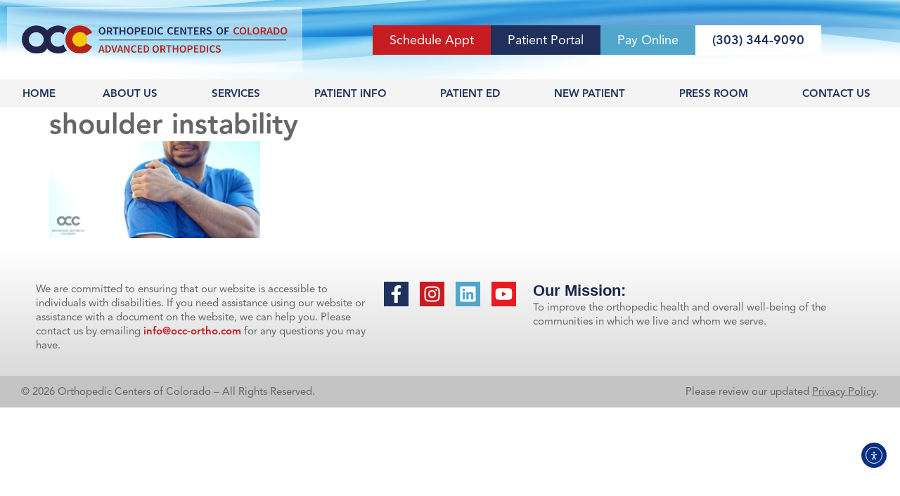

--- FILE ---
content_type: text/html; charset=UTF-8
request_url: https://advancedortho.org/chronic-shoulder-instability/shoulder-instability/
body_size: 23417
content:
<!doctype html>
<html dir="ltr" lang="en" prefix="og: https://ogp.me/ns#">
<head>
	<meta charset="UTF-8">
	<meta name="viewport" content="width=device-width, initial-scale=1">
	<link rel="profile" href="https://gmpg.org/xfn/11">
	<title>shoulder instability - OCC - Advanced Orthopedics</title>

		<!-- All in One SEO Pro 4.9.3 - aioseo.com -->
	<meta name="robots" content="max-image-preview:large" />
	<meta name="author" content="Tanya Jacobson"/>
	<meta name="google-site-verification" content="8cf100ab47d343ff" />
	<link rel="canonical" href="https://advancedortho.org/chronic-shoulder-instability/shoulder-instability/" />
	<meta name="generator" content="All in One SEO Pro (AIOSEO) 4.9.3" />
		<meta property="og:locale" content="en_US" />
		<meta property="og:site_name" content="OCC - Advanced Orthopedics" />
		<meta property="og:type" content="article" />
		<meta property="og:title" content="shoulder instability - OCC - Advanced Orthopedics" />
		<meta property="og:url" content="https://advancedortho.org/chronic-shoulder-instability/shoulder-instability/" />
		<meta property="og:image" content="https://advancedortho.org/wp-content/uploads/2024/03/AO-w-OCC-new.png" />
		<meta property="og:image:secure_url" content="https://advancedortho.org/wp-content/uploads/2024/03/AO-w-OCC-new.png" />
		<meta property="og:image:width" content="600" />
		<meta property="og:image:height" content="321" />
		<meta property="article:published_time" content="2023-03-22T18:15:31+00:00" />
		<meta property="article:modified_time" content="2023-03-22T18:15:41+00:00" />
		<meta property="article:publisher" content="https://www.facebook.com/AdvancedOrthoColorado" />
		<script type="application/ld+json" class="aioseo-schema">
			{"@context":"https:\/\/schema.org","@graph":[{"@type":"BreadcrumbList","@id":"https:\/\/advancedortho.org\/chronic-shoulder-instability\/shoulder-instability\/#breadcrumblist","itemListElement":[{"@type":"ListItem","@id":"https:\/\/advancedortho.org#listItem","position":1,"name":"Home","item":"https:\/\/advancedortho.org","nextItem":{"@type":"ListItem","@id":"https:\/\/advancedortho.org\/chronic-shoulder-instability\/shoulder-instability\/#listItem","name":"shoulder instability"}},{"@type":"ListItem","@id":"https:\/\/advancedortho.org\/chronic-shoulder-instability\/shoulder-instability\/#listItem","position":2,"name":"shoulder instability","previousItem":{"@type":"ListItem","@id":"https:\/\/advancedortho.org#listItem","name":"Home"}}]},{"@type":"ItemPage","@id":"https:\/\/advancedortho.org\/chronic-shoulder-instability\/shoulder-instability\/#itempage","url":"https:\/\/advancedortho.org\/chronic-shoulder-instability\/shoulder-instability\/","name":"shoulder instability - OCC - Advanced Orthopedics","inLanguage":"en","isPartOf":{"@id":"https:\/\/advancedortho.org\/#website"},"breadcrumb":{"@id":"https:\/\/advancedortho.org\/chronic-shoulder-instability\/shoulder-instability\/#breadcrumblist"},"author":{"@id":"https:\/\/advancedortho.org\/author\/occmarketing\/#author"},"creator":{"@id":"https:\/\/advancedortho.org\/author\/occmarketing\/#author"},"datePublished":"2023-03-22T12:15:31-06:00","dateModified":"2023-03-22T12:15:41-06:00"},{"@type":"Organization","@id":"https:\/\/advancedortho.org\/#organization","name":"OCC \u2013 Advanced Orthopedic &amp; Sports Medicine Specialists","description":"OCC - Advanced Orthopedic and Sports Medicine Specialists is widely recognized as the regional leader in comprehensive orthopedic services. Our physicians have received specialized training in orthopedic surgery and in subspecialty areas within the field of orthopedic medicine. In addition, many sit on national boards and committees within their specialty. Our team of highly skilled physicians can diagnose and treat even the most complicated orthopedic conditions and develop a treatment plan with the goal of getting you active again.","url":"https:\/\/advancedortho.org\/","telephone":"+13033449090","logo":{"@type":"ImageObject","url":"https:\/\/advancedortho.org\/wp-content\/uploads\/2023\/04\/cropped-OCC_AO_circle_logo.png","@id":"https:\/\/advancedortho.org\/chronic-shoulder-instability\/shoulder-instability\/#organizationLogo","width":512,"height":512},"image":{"@id":"https:\/\/advancedortho.org\/chronic-shoulder-instability\/shoulder-instability\/#organizationLogo"},"sameAs":["https:\/\/www.facebook.com\/AdvancedOrthoColorado","https:\/\/x.com\/Advanced_Ortho","https:\/\/www.instagram.com\/advancedorthosports\/","https:\/\/www.pinterest.com\/advancedorthoco\/","https:\/\/www.youtube.com\/channel\/UCw-3lZFpDcyQZKDvZKGZTAg"]},{"@type":"Person","@id":"https:\/\/advancedortho.org\/author\/occmarketing\/#author","url":"https:\/\/advancedortho.org\/author\/occmarketing\/","name":"Tanya Jacobson"},{"@type":"WebPage","@id":"https:\/\/advancedortho.org\/chronic-shoulder-instability\/shoulder-instability\/#webpage","url":"https:\/\/advancedortho.org\/chronic-shoulder-instability\/shoulder-instability\/","name":"shoulder instability - OCC - Advanced Orthopedics","inLanguage":"en","isPartOf":{"@id":"https:\/\/advancedortho.org\/#website"},"breadcrumb":{"@id":"https:\/\/advancedortho.org\/chronic-shoulder-instability\/shoulder-instability\/#breadcrumblist"},"author":{"@id":"https:\/\/advancedortho.org\/author\/occmarketing\/#author"},"creator":{"@id":"https:\/\/advancedortho.org\/author\/occmarketing\/#author"},"datePublished":"2023-03-22T12:15:31-06:00","dateModified":"2023-03-22T12:15:41-06:00"},{"@type":"WebSite","@id":"https:\/\/advancedortho.org\/#website","url":"https:\/\/advancedortho.org\/","name":"OCC - Advanced Orthopedics","description":"Expert Colorado Orthopedic Care To Help You Be Active!","inLanguage":"en","publisher":{"@id":"https:\/\/advancedortho.org\/#organization"}}]}
		</script>
		<!-- All in One SEO Pro -->

<!-- Google tag (gtag.js) consent mode dataLayer added by Site Kit -->
<script id="google_gtagjs-js-consent-mode-data-layer">
window.dataLayer = window.dataLayer || [];function gtag(){dataLayer.push(arguments);}
gtag('consent', 'default', {"ad_personalization":"denied","ad_storage":"denied","ad_user_data":"denied","analytics_storage":"denied","functionality_storage":"denied","security_storage":"denied","personalization_storage":"denied","region":["AT","BE","BG","CH","CY","CZ","DE","DK","EE","ES","FI","FR","GB","GR","HR","HU","IE","IS","IT","LI","LT","LU","LV","MT","NL","NO","PL","PT","RO","SE","SI","SK"],"wait_for_update":500});
window._googlesitekitConsentCategoryMap = {"statistics":["analytics_storage"],"marketing":["ad_storage","ad_user_data","ad_personalization"],"functional":["functionality_storage","security_storage"],"preferences":["personalization_storage"]};
window._googlesitekitConsents = {"ad_personalization":"denied","ad_storage":"denied","ad_user_data":"denied","analytics_storage":"denied","functionality_storage":"denied","security_storage":"denied","personalization_storage":"denied","region":["AT","BE","BG","CH","CY","CZ","DE","DK","EE","ES","FI","FR","GB","GR","HR","HU","IE","IS","IT","LI","LT","LU","LV","MT","NL","NO","PL","PT","RO","SE","SI","SK"],"wait_for_update":500};
</script>
<!-- End Google tag (gtag.js) consent mode dataLayer added by Site Kit -->
<link rel='dns-prefetch' href='//ondemand.viewmedica.com' />
<link rel='dns-prefetch' href='//cdn.elementor.com' />
<link rel='dns-prefetch' href='//www.googletagmanager.com' />
<link rel="alternate" type="application/rss+xml" title="OCC - Advanced Orthopedics &raquo; Feed" href="https://advancedortho.org/feed/" />
<link rel="alternate" type="application/rss+xml" title="OCC - Advanced Orthopedics &raquo; Comments Feed" href="https://advancedortho.org/comments/feed/" />
<link rel="alternate" title="oEmbed (JSON)" type="application/json+oembed" href="https://advancedortho.org/wp-json/oembed/1.0/embed?url=https%3A%2F%2Fadvancedortho.org%2Fchronic-shoulder-instability%2Fshoulder-instability%2F" />
<link rel="alternate" title="oEmbed (XML)" type="text/xml+oembed" href="https://advancedortho.org/wp-json/oembed/1.0/embed?url=https%3A%2F%2Fadvancedortho.org%2Fchronic-shoulder-instability%2Fshoulder-instability%2F&#038;format=xml" />
<link rel="stylesheet" type="text/css" href="https://use.typekit.net/fqz7vkt.css"><style id='wp-img-auto-sizes-contain-inline-css'>
img:is([sizes=auto i],[sizes^="auto," i]){contain-intrinsic-size:3000px 1500px}
/*# sourceURL=wp-img-auto-sizes-contain-inline-css */
</style>

<link rel='stylesheet' id='formidable-css' href='https://advancedortho.org/wp-content/plugins/formidable/css/formidableforms.css?ver=1202020' media='all' />
<style id='wp-emoji-styles-inline-css'>

	img.wp-smiley, img.emoji {
		display: inline !important;
		border: none !important;
		box-shadow: none !important;
		height: 1em !important;
		width: 1em !important;
		margin: 0 0.07em !important;
		vertical-align: -0.1em !important;
		background: none !important;
		padding: 0 !important;
	}
/*# sourceURL=wp-emoji-styles-inline-css */
</style>
<link rel='stylesheet' id='wp-block-library-css' href='https://advancedortho.org/wp-includes/css/dist/block-library/style.min.css?ver=6.9' media='all' />
<link rel='stylesheet' id='aioseo/css/src/vue/standalone/blocks/table-of-contents/global.scss-css' href='https://advancedortho.org/wp-content/plugins/all-in-one-seo-pack-pro/dist/Pro/assets/css/table-of-contents/global.e90f6d47.css?ver=4.9.3' media='all' />
<link rel='stylesheet' id='aioseo/css/src/vue/standalone/blocks/pro/recipe/global.scss-css' href='https://advancedortho.org/wp-content/plugins/all-in-one-seo-pack-pro/dist/Pro/assets/css/recipe/global.67a3275f.css?ver=4.9.3' media='all' />
<link rel='stylesheet' id='aioseo/css/src/vue/standalone/blocks/pro/product/global.scss-css' href='https://advancedortho.org/wp-content/plugins/all-in-one-seo-pack-pro/dist/Pro/assets/css/product/global.61066cfb.css?ver=4.9.3' media='all' />
<style id='safe-svg-svg-icon-style-inline-css'>
.safe-svg-cover{text-align:center}.safe-svg-cover .safe-svg-inside{display:inline-block;max-width:100%}.safe-svg-cover svg{fill:currentColor;height:100%;max-height:100%;max-width:100%;width:100%}

/*# sourceURL=https://advancedortho.org/wp-content/plugins/safe-svg/dist/safe-svg-block-frontend.css */
</style>
<link rel='stylesheet' id='aioseo-local-business/css/src/assets/scss/business-info.scss-css' href='https://advancedortho.org/wp-content/plugins/aioseo-local-business/dist/css/business-info.DlwHGRMe.css?ver=1.3.12' media='all' />
<link rel='stylesheet' id='aioseo-local-business/css/src/assets/scss/opening-hours.scss-css' href='https://advancedortho.org/wp-content/plugins/aioseo-local-business/dist/css/opening-hours.Bg1Edlf_.css?ver=1.3.12' media='all' />
<link rel='stylesheet' id='mediaelement-css' href='https://advancedortho.org/wp-includes/js/mediaelement/mediaelementplayer-legacy.min.css?ver=4.2.17' media='all' />
<link rel='stylesheet' id='wp-mediaelement-css' href='https://advancedortho.org/wp-includes/js/mediaelement/wp-mediaelement.min.css?ver=6.9' media='all' />
<link rel='stylesheet' id='view_editor_gutenberg_frontend_assets-css' href='https://advancedortho.org/wp-content/plugins/toolset-blocks/public/css/views-frontend.css?ver=3.6.21' media='all' />
<style id='view_editor_gutenberg_frontend_assets-inline-css'>
.wpv-sort-list-dropdown.wpv-sort-list-dropdown-style-default > span.wpv-sort-list,.wpv-sort-list-dropdown.wpv-sort-list-dropdown-style-default .wpv-sort-list-item {border-color: #cdcdcd;}.wpv-sort-list-dropdown.wpv-sort-list-dropdown-style-default .wpv-sort-list-item a {color: #444;background-color: #fff;}.wpv-sort-list-dropdown.wpv-sort-list-dropdown-style-default a:hover,.wpv-sort-list-dropdown.wpv-sort-list-dropdown-style-default a:focus {color: #000;background-color: #eee;}.wpv-sort-list-dropdown.wpv-sort-list-dropdown-style-default .wpv-sort-list-item.wpv-sort-list-current a {color: #000;background-color: #eee;}
.wpv-sort-list-dropdown.wpv-sort-list-dropdown-style-default > span.wpv-sort-list,.wpv-sort-list-dropdown.wpv-sort-list-dropdown-style-default .wpv-sort-list-item {border-color: #cdcdcd;}.wpv-sort-list-dropdown.wpv-sort-list-dropdown-style-default .wpv-sort-list-item a {color: #444;background-color: #fff;}.wpv-sort-list-dropdown.wpv-sort-list-dropdown-style-default a:hover,.wpv-sort-list-dropdown.wpv-sort-list-dropdown-style-default a:focus {color: #000;background-color: #eee;}.wpv-sort-list-dropdown.wpv-sort-list-dropdown-style-default .wpv-sort-list-item.wpv-sort-list-current a {color: #000;background-color: #eee;}.wpv-sort-list-dropdown.wpv-sort-list-dropdown-style-grey > span.wpv-sort-list,.wpv-sort-list-dropdown.wpv-sort-list-dropdown-style-grey .wpv-sort-list-item {border-color: #cdcdcd;}.wpv-sort-list-dropdown.wpv-sort-list-dropdown-style-grey .wpv-sort-list-item a {color: #444;background-color: #eeeeee;}.wpv-sort-list-dropdown.wpv-sort-list-dropdown-style-grey a:hover,.wpv-sort-list-dropdown.wpv-sort-list-dropdown-style-grey a:focus {color: #000;background-color: #e5e5e5;}.wpv-sort-list-dropdown.wpv-sort-list-dropdown-style-grey .wpv-sort-list-item.wpv-sort-list-current a {color: #000;background-color: #e5e5e5;}
.wpv-sort-list-dropdown.wpv-sort-list-dropdown-style-default > span.wpv-sort-list,.wpv-sort-list-dropdown.wpv-sort-list-dropdown-style-default .wpv-sort-list-item {border-color: #cdcdcd;}.wpv-sort-list-dropdown.wpv-sort-list-dropdown-style-default .wpv-sort-list-item a {color: #444;background-color: #fff;}.wpv-sort-list-dropdown.wpv-sort-list-dropdown-style-default a:hover,.wpv-sort-list-dropdown.wpv-sort-list-dropdown-style-default a:focus {color: #000;background-color: #eee;}.wpv-sort-list-dropdown.wpv-sort-list-dropdown-style-default .wpv-sort-list-item.wpv-sort-list-current a {color: #000;background-color: #eee;}.wpv-sort-list-dropdown.wpv-sort-list-dropdown-style-grey > span.wpv-sort-list,.wpv-sort-list-dropdown.wpv-sort-list-dropdown-style-grey .wpv-sort-list-item {border-color: #cdcdcd;}.wpv-sort-list-dropdown.wpv-sort-list-dropdown-style-grey .wpv-sort-list-item a {color: #444;background-color: #eeeeee;}.wpv-sort-list-dropdown.wpv-sort-list-dropdown-style-grey a:hover,.wpv-sort-list-dropdown.wpv-sort-list-dropdown-style-grey a:focus {color: #000;background-color: #e5e5e5;}.wpv-sort-list-dropdown.wpv-sort-list-dropdown-style-grey .wpv-sort-list-item.wpv-sort-list-current a {color: #000;background-color: #e5e5e5;}.wpv-sort-list-dropdown.wpv-sort-list-dropdown-style-blue > span.wpv-sort-list,.wpv-sort-list-dropdown.wpv-sort-list-dropdown-style-blue .wpv-sort-list-item {border-color: #0099cc;}.wpv-sort-list-dropdown.wpv-sort-list-dropdown-style-blue .wpv-sort-list-item a {color: #444;background-color: #cbddeb;}.wpv-sort-list-dropdown.wpv-sort-list-dropdown-style-blue a:hover,.wpv-sort-list-dropdown.wpv-sort-list-dropdown-style-blue a:focus {color: #000;background-color: #95bedd;}.wpv-sort-list-dropdown.wpv-sort-list-dropdown-style-blue .wpv-sort-list-item.wpv-sort-list-current a {color: #000;background-color: #95bedd;}
/*# sourceURL=view_editor_gutenberg_frontend_assets-inline-css */
</style>
<style id='global-styles-inline-css'>
:root{--wp--preset--aspect-ratio--square: 1;--wp--preset--aspect-ratio--4-3: 4/3;--wp--preset--aspect-ratio--3-4: 3/4;--wp--preset--aspect-ratio--3-2: 3/2;--wp--preset--aspect-ratio--2-3: 2/3;--wp--preset--aspect-ratio--16-9: 16/9;--wp--preset--aspect-ratio--9-16: 9/16;--wp--preset--color--black: #000000;--wp--preset--color--cyan-bluish-gray: #abb8c3;--wp--preset--color--white: #ffffff;--wp--preset--color--pale-pink: #f78da7;--wp--preset--color--vivid-red: #cf2e2e;--wp--preset--color--luminous-vivid-orange: #ff6900;--wp--preset--color--luminous-vivid-amber: #fcb900;--wp--preset--color--light-green-cyan: #7bdcb5;--wp--preset--color--vivid-green-cyan: #00d084;--wp--preset--color--pale-cyan-blue: #8ed1fc;--wp--preset--color--vivid-cyan-blue: #0693e3;--wp--preset--color--vivid-purple: #9b51e0;--wp--preset--gradient--vivid-cyan-blue-to-vivid-purple: linear-gradient(135deg,rgb(6,147,227) 0%,rgb(155,81,224) 100%);--wp--preset--gradient--light-green-cyan-to-vivid-green-cyan: linear-gradient(135deg,rgb(122,220,180) 0%,rgb(0,208,130) 100%);--wp--preset--gradient--luminous-vivid-amber-to-luminous-vivid-orange: linear-gradient(135deg,rgb(252,185,0) 0%,rgb(255,105,0) 100%);--wp--preset--gradient--luminous-vivid-orange-to-vivid-red: linear-gradient(135deg,rgb(255,105,0) 0%,rgb(207,46,46) 100%);--wp--preset--gradient--very-light-gray-to-cyan-bluish-gray: linear-gradient(135deg,rgb(238,238,238) 0%,rgb(169,184,195) 100%);--wp--preset--gradient--cool-to-warm-spectrum: linear-gradient(135deg,rgb(74,234,220) 0%,rgb(151,120,209) 20%,rgb(207,42,186) 40%,rgb(238,44,130) 60%,rgb(251,105,98) 80%,rgb(254,248,76) 100%);--wp--preset--gradient--blush-light-purple: linear-gradient(135deg,rgb(255,206,236) 0%,rgb(152,150,240) 100%);--wp--preset--gradient--blush-bordeaux: linear-gradient(135deg,rgb(254,205,165) 0%,rgb(254,45,45) 50%,rgb(107,0,62) 100%);--wp--preset--gradient--luminous-dusk: linear-gradient(135deg,rgb(255,203,112) 0%,rgb(199,81,192) 50%,rgb(65,88,208) 100%);--wp--preset--gradient--pale-ocean: linear-gradient(135deg,rgb(255,245,203) 0%,rgb(182,227,212) 50%,rgb(51,167,181) 100%);--wp--preset--gradient--electric-grass: linear-gradient(135deg,rgb(202,248,128) 0%,rgb(113,206,126) 100%);--wp--preset--gradient--midnight: linear-gradient(135deg,rgb(2,3,129) 0%,rgb(40,116,252) 100%);--wp--preset--font-size--small: 13px;--wp--preset--font-size--medium: 20px;--wp--preset--font-size--large: 36px;--wp--preset--font-size--x-large: 42px;--wp--preset--spacing--20: 0.44rem;--wp--preset--spacing--30: 0.67rem;--wp--preset--spacing--40: 1rem;--wp--preset--spacing--50: 1.5rem;--wp--preset--spacing--60: 2.25rem;--wp--preset--spacing--70: 3.38rem;--wp--preset--spacing--80: 5.06rem;--wp--preset--shadow--natural: 6px 6px 9px rgba(0, 0, 0, 0.2);--wp--preset--shadow--deep: 12px 12px 50px rgba(0, 0, 0, 0.4);--wp--preset--shadow--sharp: 6px 6px 0px rgba(0, 0, 0, 0.2);--wp--preset--shadow--outlined: 6px 6px 0px -3px rgb(255, 255, 255), 6px 6px rgb(0, 0, 0);--wp--preset--shadow--crisp: 6px 6px 0px rgb(0, 0, 0);}:root { --wp--style--global--content-size: 800px;--wp--style--global--wide-size: 1200px; }:where(body) { margin: 0; }.wp-site-blocks > .alignleft { float: left; margin-right: 2em; }.wp-site-blocks > .alignright { float: right; margin-left: 2em; }.wp-site-blocks > .aligncenter { justify-content: center; margin-left: auto; margin-right: auto; }:where(.wp-site-blocks) > * { margin-block-start: 24px; margin-block-end: 0; }:where(.wp-site-blocks) > :first-child { margin-block-start: 0; }:where(.wp-site-blocks) > :last-child { margin-block-end: 0; }:root { --wp--style--block-gap: 24px; }:root :where(.is-layout-flow) > :first-child{margin-block-start: 0;}:root :where(.is-layout-flow) > :last-child{margin-block-end: 0;}:root :where(.is-layout-flow) > *{margin-block-start: 24px;margin-block-end: 0;}:root :where(.is-layout-constrained) > :first-child{margin-block-start: 0;}:root :where(.is-layout-constrained) > :last-child{margin-block-end: 0;}:root :where(.is-layout-constrained) > *{margin-block-start: 24px;margin-block-end: 0;}:root :where(.is-layout-flex){gap: 24px;}:root :where(.is-layout-grid){gap: 24px;}.is-layout-flow > .alignleft{float: left;margin-inline-start: 0;margin-inline-end: 2em;}.is-layout-flow > .alignright{float: right;margin-inline-start: 2em;margin-inline-end: 0;}.is-layout-flow > .aligncenter{margin-left: auto !important;margin-right: auto !important;}.is-layout-constrained > .alignleft{float: left;margin-inline-start: 0;margin-inline-end: 2em;}.is-layout-constrained > .alignright{float: right;margin-inline-start: 2em;margin-inline-end: 0;}.is-layout-constrained > .aligncenter{margin-left: auto !important;margin-right: auto !important;}.is-layout-constrained > :where(:not(.alignleft):not(.alignright):not(.alignfull)){max-width: var(--wp--style--global--content-size);margin-left: auto !important;margin-right: auto !important;}.is-layout-constrained > .alignwide{max-width: var(--wp--style--global--wide-size);}body .is-layout-flex{display: flex;}.is-layout-flex{flex-wrap: wrap;align-items: center;}.is-layout-flex > :is(*, div){margin: 0;}body .is-layout-grid{display: grid;}.is-layout-grid > :is(*, div){margin: 0;}body{padding-top: 0px;padding-right: 0px;padding-bottom: 0px;padding-left: 0px;}a:where(:not(.wp-element-button)){text-decoration: underline;}:root :where(.wp-element-button, .wp-block-button__link){background-color: #32373c;border-width: 0;color: #fff;font-family: inherit;font-size: inherit;font-style: inherit;font-weight: inherit;letter-spacing: inherit;line-height: inherit;padding-top: calc(0.667em + 2px);padding-right: calc(1.333em + 2px);padding-bottom: calc(0.667em + 2px);padding-left: calc(1.333em + 2px);text-decoration: none;text-transform: inherit;}.has-black-color{color: var(--wp--preset--color--black) !important;}.has-cyan-bluish-gray-color{color: var(--wp--preset--color--cyan-bluish-gray) !important;}.has-white-color{color: var(--wp--preset--color--white) !important;}.has-pale-pink-color{color: var(--wp--preset--color--pale-pink) !important;}.has-vivid-red-color{color: var(--wp--preset--color--vivid-red) !important;}.has-luminous-vivid-orange-color{color: var(--wp--preset--color--luminous-vivid-orange) !important;}.has-luminous-vivid-amber-color{color: var(--wp--preset--color--luminous-vivid-amber) !important;}.has-light-green-cyan-color{color: var(--wp--preset--color--light-green-cyan) !important;}.has-vivid-green-cyan-color{color: var(--wp--preset--color--vivid-green-cyan) !important;}.has-pale-cyan-blue-color{color: var(--wp--preset--color--pale-cyan-blue) !important;}.has-vivid-cyan-blue-color{color: var(--wp--preset--color--vivid-cyan-blue) !important;}.has-vivid-purple-color{color: var(--wp--preset--color--vivid-purple) !important;}.has-black-background-color{background-color: var(--wp--preset--color--black) !important;}.has-cyan-bluish-gray-background-color{background-color: var(--wp--preset--color--cyan-bluish-gray) !important;}.has-white-background-color{background-color: var(--wp--preset--color--white) !important;}.has-pale-pink-background-color{background-color: var(--wp--preset--color--pale-pink) !important;}.has-vivid-red-background-color{background-color: var(--wp--preset--color--vivid-red) !important;}.has-luminous-vivid-orange-background-color{background-color: var(--wp--preset--color--luminous-vivid-orange) !important;}.has-luminous-vivid-amber-background-color{background-color: var(--wp--preset--color--luminous-vivid-amber) !important;}.has-light-green-cyan-background-color{background-color: var(--wp--preset--color--light-green-cyan) !important;}.has-vivid-green-cyan-background-color{background-color: var(--wp--preset--color--vivid-green-cyan) !important;}.has-pale-cyan-blue-background-color{background-color: var(--wp--preset--color--pale-cyan-blue) !important;}.has-vivid-cyan-blue-background-color{background-color: var(--wp--preset--color--vivid-cyan-blue) !important;}.has-vivid-purple-background-color{background-color: var(--wp--preset--color--vivid-purple) !important;}.has-black-border-color{border-color: var(--wp--preset--color--black) !important;}.has-cyan-bluish-gray-border-color{border-color: var(--wp--preset--color--cyan-bluish-gray) !important;}.has-white-border-color{border-color: var(--wp--preset--color--white) !important;}.has-pale-pink-border-color{border-color: var(--wp--preset--color--pale-pink) !important;}.has-vivid-red-border-color{border-color: var(--wp--preset--color--vivid-red) !important;}.has-luminous-vivid-orange-border-color{border-color: var(--wp--preset--color--luminous-vivid-orange) !important;}.has-luminous-vivid-amber-border-color{border-color: var(--wp--preset--color--luminous-vivid-amber) !important;}.has-light-green-cyan-border-color{border-color: var(--wp--preset--color--light-green-cyan) !important;}.has-vivid-green-cyan-border-color{border-color: var(--wp--preset--color--vivid-green-cyan) !important;}.has-pale-cyan-blue-border-color{border-color: var(--wp--preset--color--pale-cyan-blue) !important;}.has-vivid-cyan-blue-border-color{border-color: var(--wp--preset--color--vivid-cyan-blue) !important;}.has-vivid-purple-border-color{border-color: var(--wp--preset--color--vivid-purple) !important;}.has-vivid-cyan-blue-to-vivid-purple-gradient-background{background: var(--wp--preset--gradient--vivid-cyan-blue-to-vivid-purple) !important;}.has-light-green-cyan-to-vivid-green-cyan-gradient-background{background: var(--wp--preset--gradient--light-green-cyan-to-vivid-green-cyan) !important;}.has-luminous-vivid-amber-to-luminous-vivid-orange-gradient-background{background: var(--wp--preset--gradient--luminous-vivid-amber-to-luminous-vivid-orange) !important;}.has-luminous-vivid-orange-to-vivid-red-gradient-background{background: var(--wp--preset--gradient--luminous-vivid-orange-to-vivid-red) !important;}.has-very-light-gray-to-cyan-bluish-gray-gradient-background{background: var(--wp--preset--gradient--very-light-gray-to-cyan-bluish-gray) !important;}.has-cool-to-warm-spectrum-gradient-background{background: var(--wp--preset--gradient--cool-to-warm-spectrum) !important;}.has-blush-light-purple-gradient-background{background: var(--wp--preset--gradient--blush-light-purple) !important;}.has-blush-bordeaux-gradient-background{background: var(--wp--preset--gradient--blush-bordeaux) !important;}.has-luminous-dusk-gradient-background{background: var(--wp--preset--gradient--luminous-dusk) !important;}.has-pale-ocean-gradient-background{background: var(--wp--preset--gradient--pale-ocean) !important;}.has-electric-grass-gradient-background{background: var(--wp--preset--gradient--electric-grass) !important;}.has-midnight-gradient-background{background: var(--wp--preset--gradient--midnight) !important;}.has-small-font-size{font-size: var(--wp--preset--font-size--small) !important;}.has-medium-font-size{font-size: var(--wp--preset--font-size--medium) !important;}.has-large-font-size{font-size: var(--wp--preset--font-size--large) !important;}.has-x-large-font-size{font-size: var(--wp--preset--font-size--x-large) !important;}
:root :where(.wp-block-pullquote){font-size: 1.5em;line-height: 1.6;}
/*# sourceURL=global-styles-inline-css */
</style>
<link rel='stylesheet' id='vls-gf-style-css' href='https://advancedortho.org/wp-content/plugins/gallery-factory/frontend/css/style.css?ver=6.9' media='all' />
<link rel='stylesheet' id='bodhi-svgs-attachment-css' href='https://advancedortho.org/wp-content/plugins/svg-support/css/svgs-attachment.css' media='all' />
<link rel='stylesheet' id='ea11y-widget-fonts-css' href='https://advancedortho.org/wp-content/plugins/pojo-accessibility/assets/build/fonts.css?ver=4.0.1' media='all' />
<link rel='stylesheet' id='ea11y-skip-link-css' href='https://advancedortho.org/wp-content/plugins/pojo-accessibility/assets/build/skip-link.css?ver=4.0.1' media='all' />
<link rel='stylesheet' id='hello-elementor-css' href='https://advancedortho.org/wp-content/themes/hello-elementor/assets/css/reset.css?ver=3.4.6' media='all' />
<link rel='stylesheet' id='hello-elementor-theme-style-css' href='https://advancedortho.org/wp-content/themes/hello-elementor/assets/css/theme.css?ver=3.4.6' media='all' />
<link rel='stylesheet' id='hello-elementor-header-footer-css' href='https://advancedortho.org/wp-content/themes/hello-elementor/assets/css/header-footer.css?ver=3.4.6' media='all' />
<link rel='stylesheet' id='elementor-frontend-css' href='https://advancedortho.org/wp-content/plugins/elementor/assets/css/frontend.min.css?ver=3.34.3' media='all' />
<link rel='stylesheet' id='elementor-post-21155-css' href='https://advancedortho.org/wp-content/uploads/elementor/css/post-21155.css?ver=1769536144' media='all' />
<link rel='stylesheet' id='widget-image-css' href='https://advancedortho.org/wp-content/plugins/elementor/assets/css/widget-image.min.css?ver=3.34.3' media='all' />
<link rel='stylesheet' id='widget-nav-menu-css' href='https://advancedortho.org/wp-content/plugins/elementor-pro/assets/css/widget-nav-menu.min.css?ver=3.34.3' media='all' />
<link rel='stylesheet' id='e-sticky-css' href='https://advancedortho.org/wp-content/plugins/elementor-pro/assets/css/modules/sticky.min.css?ver=3.34.3' media='all' />
<link rel='stylesheet' id='widget-social-icons-css' href='https://advancedortho.org/wp-content/plugins/elementor/assets/css/widget-social-icons.min.css?ver=3.34.3' media='all' />
<link rel='stylesheet' id='e-apple-webkit-css' href='https://advancedortho.org/wp-content/plugins/elementor/assets/css/conditionals/apple-webkit.min.css?ver=3.34.3' media='all' />
<link rel='stylesheet' id='widget-heading-css' href='https://advancedortho.org/wp-content/plugins/elementor/assets/css/widget-heading.min.css?ver=3.34.3' media='all' />
<link rel='stylesheet' id='e-animation-fadeIn-css' href='https://advancedortho.org/wp-content/plugins/elementor/assets/lib/animations/styles/fadeIn.min.css?ver=3.34.3' media='all' />
<link rel='stylesheet' id='e-popup-css' href='https://advancedortho.org/wp-content/plugins/elementor-pro/assets/css/conditionals/popup.min.css?ver=3.34.3' media='all' />
<link rel='stylesheet' id='uael-frontend-css' href='https://advancedortho.org/wp-content/plugins/ultimate-elementor/assets/min-css/uael-frontend.min.css?ver=1.42.3' media='all' />
<link rel='stylesheet' id='uael-teammember-social-icons-css' href='https://advancedortho.org/wp-content/plugins/elementor/assets/css/widget-social-icons.min.css?ver=3.24.0' media='all' />
<link rel='stylesheet' id='uael-social-share-icons-brands-css' href='https://advancedortho.org/wp-content/plugins/elementor/assets/lib/font-awesome/css/brands.css?ver=5.15.3' media='all' />
<link rel='stylesheet' id='uael-social-share-icons-fontawesome-css' href='https://advancedortho.org/wp-content/plugins/elementor/assets/lib/font-awesome/css/fontawesome.css?ver=5.15.3' media='all' />
<link rel='stylesheet' id='uael-nav-menu-icons-css' href='https://advancedortho.org/wp-content/plugins/elementor/assets/lib/font-awesome/css/solid.css?ver=5.15.3' media='all' />
<link rel='stylesheet' id='font-awesome-5-all-css' href='https://advancedortho.org/wp-content/plugins/elementor/assets/lib/font-awesome/css/all.min.css?ver=3.34.3' media='all' />
<link rel='stylesheet' id='font-awesome-4-shim-css' href='https://advancedortho.org/wp-content/plugins/elementor/assets/lib/font-awesome/css/v4-shims.min.css?ver=3.34.3' media='all' />
<link rel='stylesheet' id='elementor-post-21192-css' href='https://advancedortho.org/wp-content/uploads/elementor/css/post-21192.css?ver=1769536145' media='all' />
<link rel='stylesheet' id='elementor-post-21190-css' href='https://advancedortho.org/wp-content/uploads/elementor/css/post-21190.css?ver=1769536145' media='all' />
<link rel='stylesheet' id='elementor-post-19215-css' href='https://advancedortho.org/wp-content/uploads/elementor/css/post-19215.css?ver=1769536145' media='all' />
<link rel='stylesheet' id='eael-general-css' href='https://advancedortho.org/wp-content/plugins/essential-addons-for-elementor-lite/assets/front-end/css/view/general.min.css?ver=6.5.9' media='all' />
<link rel='stylesheet' id='elementor-gf-local-poppins-css' href='https://advancedortho.org/wp-content/uploads/elementor/google-fonts/css/poppins.css?ver=1750095793' media='all' />
<link rel='stylesheet' id='elementor-gf-local-roboto-css' href='https://advancedortho.org/wp-content/uploads/elementor/google-fonts/css/roboto.css?ver=1750095798' media='all' />
<script src="https://advancedortho.org/wp-includes/js/jquery/jquery.min.js?ver=3.7.1" id="jquery-core-js"></script>
<script src="https://advancedortho.org/wp-includes/js/jquery/jquery-migrate.min.js?ver=3.4.1" id="jquery-migrate-js"></script>
<script src="https://advancedortho.org/wp-content/plugins/toolset-blocks/vendor/toolset/common-es/public/toolset-common-es-frontend.js?ver=175000" id="toolset-common-es-frontend-js"></script>
<script src="https://advancedortho.org/wp-content/plugins/svg-support/vendor/DOMPurify/DOMPurify.min.js?ver=2.5.8" id="bodhi-dompurify-library-js"></script>
<script id="bodhi_svg_inline-js-extra">
var svgSettings = {"skipNested":""};
//# sourceURL=bodhi_svg_inline-js-extra
</script>
<script src="https://advancedortho.org/wp-content/plugins/svg-support/js/min/svgs-inline-min.js" id="bodhi_svg_inline-js"></script>
<script id="bodhi_svg_inline-js-after">
cssTarget={"Bodhi":"img.style-svg","ForceInlineSVG":"style-svg"};ForceInlineSVGActive="false";frontSanitizationEnabled="on";
//# sourceURL=bodhi_svg_inline-js-after
</script>
<script src="https://ondemand.viewmedica.com/lib/vm.js?ver=1.1" id="viewmedicascript-js"></script>
<script src="https://advancedortho.org/wp-content/plugins/elementor/assets/lib/font-awesome/js/v4-shims.min.js?ver=3.34.3" id="font-awesome-4-shim-js"></script>

<!-- Google tag (gtag.js) snippet added by Site Kit -->
<!-- Google Analytics snippet added by Site Kit -->
<script src="https://www.googletagmanager.com/gtag/js?id=GT-PZQZBWB" id="google_gtagjs-js" async></script>
<script id="google_gtagjs-js-after">
window.dataLayer = window.dataLayer || [];function gtag(){dataLayer.push(arguments);}
gtag("set","linker",{"domains":["advancedortho.org"]});
gtag("js", new Date());
gtag("set", "developer_id.dZTNiMT", true);
gtag("config", "GT-PZQZBWB", {"googlesitekit_post_type":"attachment"});
 window._googlesitekit = window._googlesitekit || {}; window._googlesitekit.throttledEvents = []; window._googlesitekit.gtagEvent = (name, data) => { var key = JSON.stringify( { name, data } ); if ( !! window._googlesitekit.throttledEvents[ key ] ) { return; } window._googlesitekit.throttledEvents[ key ] = true; setTimeout( () => { delete window._googlesitekit.throttledEvents[ key ]; }, 5 ); gtag( "event", name, { ...data, event_source: "site-kit" } ); }; 
//# sourceURL=google_gtagjs-js-after
</script>
<link rel="https://api.w.org/" href="https://advancedortho.org/wp-json/" /><link rel="alternate" title="JSON" type="application/json" href="https://advancedortho.org/wp-json/wp/v2/media/15284" /><link rel="EditURI" type="application/rsd+xml" title="RSD" href="https://advancedortho.org/xmlrpc.php?rsd" />
<meta name="generator" content="WordPress 6.9" />
<link rel='shortlink' href='https://advancedortho.org/?p=15284' />
<meta name="generator" content="Site Kit by Google 1.171.0" /><!-- Global site tag (gtag.js) - Google Analytics -->
<script async src="https://www.googletagmanager.com/gtag/js?id=UA-72050006-1"></script>
<script>
  window.dataLayer = window.dataLayer || [];
  function gtag(){dataLayer.push(arguments);}
  gtag('js', new Date());

  gtag('config', 'UA-72050006-1');
</script>

<meta name="google-site-verification" content="RbP4ec4Wm1IRLFkKzsnHO5-PRy3oxBEP3Nlg-yLWCnU" /><script>document.documentElement.className += " js";</script>
<meta name="generator" content="Elementor 3.34.3; features: e_font_icon_svg, additional_custom_breakpoints; settings: css_print_method-external, google_font-enabled, font_display-auto">
 <script> window.addEventListener("load",function(){ var c={script:false,link:false}; function ls(s) { if(!['script','link'].includes(s)||c[s]){return;}c[s]=true; var d=document,f=d.getElementsByTagName(s)[0],j=d.createElement(s); if(s==='script'){j.async=true;j.src='https://advancedortho.org/wp-content/plugins/toolset-blocks/vendor/toolset/blocks/public/js/frontend.js?v=1.6.17';}else{ j.rel='stylesheet';j.href='https://advancedortho.org/wp-content/plugins/toolset-blocks/vendor/toolset/blocks/public/css/style.css?v=1.6.17';} f.parentNode.insertBefore(j, f); }; function ex(){ls('script');ls('link')} window.addEventListener("scroll", ex, {once: true}); if (('IntersectionObserver' in window) && ('IntersectionObserverEntry' in window) && ('intersectionRatio' in window.IntersectionObserverEntry.prototype)) { var i = 0, fb = document.querySelectorAll("[class^='tb-']"), o = new IntersectionObserver(es => { es.forEach(e => { o.unobserve(e.target); if (e.intersectionRatio > 0) { ex();o.disconnect();}else{ i++;if(fb.length>i){o.observe(fb[i])}} }) }); if (fb.length) { o.observe(fb[i]) } } }) </script>
	<noscript>
		<link rel="stylesheet" href="https://advancedortho.org/wp-content/plugins/toolset-blocks/vendor/toolset/blocks/public/css/style.css">
	</noscript>			<style>
				.e-con.e-parent:nth-of-type(n+4):not(.e-lazyloaded):not(.e-no-lazyload),
				.e-con.e-parent:nth-of-type(n+4):not(.e-lazyloaded):not(.e-no-lazyload) * {
					background-image: none !important;
				}
				@media screen and (max-height: 1024px) {
					.e-con.e-parent:nth-of-type(n+3):not(.e-lazyloaded):not(.e-no-lazyload),
					.e-con.e-parent:nth-of-type(n+3):not(.e-lazyloaded):not(.e-no-lazyload) * {
						background-image: none !important;
					}
				}
				@media screen and (max-height: 640px) {
					.e-con.e-parent:nth-of-type(n+2):not(.e-lazyloaded):not(.e-no-lazyload),
					.e-con.e-parent:nth-of-type(n+2):not(.e-lazyloaded):not(.e-no-lazyload) * {
						background-image: none !important;
					}
				}
			</style>
			<script type="text/javascript">
    (function(c,l,a,r,i,t,y){
        c[a]=c[a]||function(){(c[a].q=c[a].q||[]).push(arguments)};
        t=l.createElement(r);t.async=1;t.src="https://www.clarity.ms/tag/"+i;
        y=l.getElementsByTagName(r)[0];y.parentNode.insertBefore(t,y);
    })(window, document, "clarity", "script", "gq20rzlh34");
</script>
<!-- Google Tag Manager snippet added by Site Kit -->
<script>
			( function( w, d, s, l, i ) {
				w[l] = w[l] || [];
				w[l].push( {'gtm.start': new Date().getTime(), event: 'gtm.js'} );
				var f = d.getElementsByTagName( s )[0],
					j = d.createElement( s ), dl = l != 'dataLayer' ? '&l=' + l : '';
				j.async = true;
				j.src = 'https://www.googletagmanager.com/gtm.js?id=' + i + dl;
				f.parentNode.insertBefore( j, f );
			} )( window, document, 'script', 'dataLayer', 'GTM-5PB24H26' );
			
</script>

<!-- End Google Tag Manager snippet added by Site Kit -->
<link rel="icon" href="https://advancedortho.org/wp-content/uploads/2025/06/OCC-196x196-1-80x80.png" sizes="32x32" />
<link rel="icon" href="https://advancedortho.org/wp-content/uploads/2025/06/OCC-196x196-1.png" sizes="192x192" />
<link rel="apple-touch-icon" href="https://advancedortho.org/wp-content/uploads/2025/06/OCC-196x196-1.png" />
<meta name="msapplication-TileImage" content="https://advancedortho.org/wp-content/uploads/2025/06/OCC-196x196-1.png" />
		<style id="wp-custom-css">
			.wpbr-wrap .swiper-pagination-bullet-active {
  background: #F6CF3F!important;
  opacity: 1;
}
.wpbr-wrap .swiper-pagination-bullet {
  background: white;
  border-radius: 100%;
  display: inline-block;
  height: 10px;
  opacity: 1;
  width: 10px;
}
h1, h2, h3, h4, h5, h6 {
  -webkit-margin-before: 0px;
  margin-block-start: 0px;
  -webkit-margin-after: opx;
  margin-block-end: 0px;
}		</style>
		</head>
<body class="attachment wp-singular attachment-template-default single single-attachment postid-15284 attachmentid-15284 attachment-jpeg wp-custom-logo wp-embed-responsive wp-theme-hello-elementor ally-default hello-elementor-default elementor-default elementor-kit-21155">

		<!-- Google Tag Manager (noscript) snippet added by Site Kit -->
		<noscript>
			<iframe src="https://www.googletagmanager.com/ns.html?id=GTM-5PB24H26" height="0" width="0" style="display:none;visibility:hidden"></iframe>
		</noscript>
		<!-- End Google Tag Manager (noscript) snippet added by Site Kit -->
				<script>
			const onSkipLinkClick = () => {
				const htmlElement = document.querySelector('html');

				htmlElement.style['scroll-behavior'] = 'smooth';

				setTimeout( () => htmlElement.style['scroll-behavior'] = null, 1000 );
			}
			document.addEventListener("DOMContentLoaded", () => {
				if (!document.querySelector('#content')) {
					document.querySelector('.ea11y-skip-to-content-link').remove();
				}
			});
		</script>
		<nav aria-label="Skip to content navigation">
			<a class="ea11y-skip-to-content-link"
				href="#content"
				tabindex="-1"
				onclick="onSkipLinkClick()"
			>
				Skip to content
				<svg width="24" height="24" viewBox="0 0 24 24" fill="none" role="presentation">
					<path d="M18 6V12C18 12.7956 17.6839 13.5587 17.1213 14.1213C16.5587 14.6839 15.7956 15 15 15H5M5 15L9 11M5 15L9 19"
								stroke="black"
								stroke-width="1.5"
								stroke-linecap="round"
								stroke-linejoin="round"
					/>
				</svg>
			</a>
			<div class="ea11y-skip-to-content-backdrop"></div>
		</nav>

		

		<header data-elementor-type="header" data-elementor-id="21192" class="elementor elementor-21192 elementor-location-header" data-elementor-post-type="elementor_library">
			<div data-particle_enable="false" data-particle-mobile-disabled="false" class="elementor-element elementor-element-5bac9c40 e-con-full e-flex e-con e-parent" data-id="5bac9c40" data-element_type="container" data-settings="{&quot;background_background&quot;:&quot;classic&quot;,&quot;sticky&quot;:&quot;top&quot;,&quot;sticky_on&quot;:[&quot;desktop&quot;],&quot;sticky_offset&quot;:0,&quot;sticky_effects_offset&quot;:0,&quot;sticky_anchor_link_offset&quot;:0}">
		<div data-particle_enable="false" data-particle-mobile-disabled="false" class="elementor-element elementor-element-5722ca5c e-grid e-con-full elementor-hidden-mobile e-con e-child" data-id="5722ca5c" data-element_type="container">
		<div data-particle_enable="false" data-particle-mobile-disabled="false" class="elementor-element elementor-element-53ad32c5 e-con-full e-flex e-con e-child" data-id="53ad32c5" data-element_type="container" data-settings="{&quot;background_background&quot;:&quot;classic&quot;}">
				<div class="elementor-element elementor-element-602685ec elementor-widget elementor-widget-theme-site-logo elementor-widget-image" data-id="602685ec" data-element_type="widget" data-widget_type="theme-site-logo.default">
				<div class="elementor-widget-container">
											<a href="https://advancedortho.org">
			<img fetchpriority="high" width="1284" height="175" src="https://advancedortho.org/wp-content/uploads/2025/06/OCC-AO-Logo-Horizontal-1.svg" class="attachment-full size-full wp-image-21496" alt="OCC Advanced Orthopedics" title="OCC-AO Logo Horizontal - OCC - Advanced Orthopedics" />				</a>
											</div>
				</div>
				</div>
		<div data-particle_enable="false" data-particle-mobile-disabled="false" class="elementor-element elementor-element-7e3f429b e-con-full e-flex e-con e-child" data-id="7e3f429b" data-element_type="container">
				<div class="elementor-element elementor-element-55868cc7 elementor-align-justify elementor-tablet-align-center elementor-hidden-desktop elementor-hidden-tablet elementor-hidden-mobile elementor-widget elementor-widget-button" data-id="55868cc7" data-element_type="widget" data-widget_type="button.default">
				<div class="elementor-widget-container">
									<div class="elementor-button-wrapper">
					<a class="elementor-button elementor-button-link elementor-size-sm" href="https://advancedortho.org/appointments/" id="schedule_appt">
						<span class="elementor-button-content-wrapper">
									<span class="elementor-button-text">Request Appt</span>
					</span>
					</a>
				</div>
								</div>
				</div>
				<div class="elementor-element elementor-element-b50c2bb elementor-align-justify elementor-tablet-align-center elementor-widget elementor-widget-button" data-id="b50c2bb" data-element_type="widget" data-widget_type="button.default">
				<div class="elementor-widget-container">
									<div class="elementor-button-wrapper">
					<a class="elementor-button elementor-button-link elementor-size-sm" href="https://advancedortho.org/appointments/" id="schedule_appt">
						<span class="elementor-button-content-wrapper">
									<span class="elementor-button-text">Schedule Appt</span>
					</span>
					</a>
				</div>
								</div>
				</div>
				<div class="elementor-element elementor-element-52aa80b elementor-align-justify elementor-tablet-align-center elementor-widget elementor-widget-button" data-id="52aa80b" data-element_type="widget" data-widget_type="button.default">
				<div class="elementor-widget-container">
									<div class="elementor-button-wrapper">
					<a class="elementor-button elementor-button-link elementor-size-sm" href="https://occ-ortho.followmyhealth.com/Login#!/default" target="_blank" id="patient_portal">
						<span class="elementor-button-content-wrapper">
									<span class="elementor-button-text">Patient Portal</span>
					</span>
					</a>
				</div>
								</div>
				</div>
				<div class="elementor-element elementor-element-4e3683fa elementor-align-justify elementor-tablet-align-center elementor-widget elementor-widget-button" data-id="4e3683fa" data-element_type="widget" data-widget_type="button.default">
				<div class="elementor-widget-container">
									<div class="elementor-button-wrapper">
					<a class="elementor-button elementor-button-link elementor-size-sm" href="https://occ-ortho.com/pay-online/" target="_blank" id="pay_online">
						<span class="elementor-button-content-wrapper">
									<span class="elementor-button-text">Pay Online</span>
					</span>
					</a>
				</div>
								</div>
				</div>
				<div class="elementor-element elementor-element-7dee5d23 elementor-align-justify elementor-tablet-align-center elementor-widget elementor-widget-button" data-id="7dee5d23" data-element_type="widget" data-widget_type="button.default">
				<div class="elementor-widget-container">
									<div class="elementor-button-wrapper">
					<a class="elementor-button elementor-button-link elementor-size-sm" href="tel:(303)344-9090" target="_blank" id="call">
						<span class="elementor-button-content-wrapper">
									<span class="elementor-button-text">(303) 344-9090</span>
					</span>
					</a>
				</div>
								</div>
				</div>
				</div>
				</div>
		<div data-particle_enable="false" data-particle-mobile-disabled="false" class="elementor-element elementor-element-366388b2 e-grid e-con-full elementor-hidden-desktop elementor-hidden-tablet e-con e-child" data-id="366388b2" data-element_type="container">
		<div data-particle_enable="false" data-particle-mobile-disabled="false" class="elementor-element elementor-element-43ce2658 e-con-full e-flex e-con e-child" data-id="43ce2658" data-element_type="container" data-settings="{&quot;background_background&quot;:&quot;classic&quot;}">
				<div class="elementor-element elementor-element-25100340 elementor-widget elementor-widget-theme-site-logo elementor-widget-image" data-id="25100340" data-element_type="widget" data-widget_type="theme-site-logo.default">
				<div class="elementor-widget-container">
											<a href="https://advancedortho.org">
			<img fetchpriority="high" width="1284" height="175" src="https://advancedortho.org/wp-content/uploads/2025/06/OCC-AO-Logo-Horizontal-1.svg" class="attachment-full size-full wp-image-21496" alt="OCC Advanced Orthopedics" title="OCC-AO Logo Horizontal - OCC - Advanced Orthopedics" />				</a>
											</div>
				</div>
				</div>
		<div data-particle_enable="false" data-particle-mobile-disabled="false" class="elementor-element elementor-element-27cbe980 e-con-full e-flex e-con e-child" data-id="27cbe980" data-element_type="container">
				<div class="elementor-element elementor-element-19c720a2 elementor-nav-menu__align-justify elementor-nav-menu--dropdown-mobile elementor-nav-menu--stretch elementor-nav-menu__text-align-aside elementor-nav-menu--toggle elementor-nav-menu--burger elementor-widget elementor-widget-nav-menu" data-id="19c720a2" data-element_type="widget" data-settings="{&quot;submenu_icon&quot;:{&quot;value&quot;:&quot;&lt;i aria-hidden=\&quot;true\&quot; class=\&quot;\&quot;&gt;&lt;\/i&gt;&quot;,&quot;library&quot;:&quot;&quot;},&quot;full_width&quot;:&quot;stretch&quot;,&quot;layout&quot;:&quot;horizontal&quot;,&quot;toggle&quot;:&quot;burger&quot;}" data-widget_type="nav-menu.default">
				<div class="elementor-widget-container">
								<nav aria-label="Menu" class="elementor-nav-menu--main elementor-nav-menu__container elementor-nav-menu--layout-horizontal e--pointer-none">
				<ul id="menu-1-19c720a2" class="elementor-nav-menu"><li class="menu-item menu-item-type-custom menu-item-object-custom menu-item-8"><a href="/" class="elementor-item">Home</a></li>
<li class="menu-item menu-item-type-post_type menu-item-object-page menu-item-has-children menu-item-248"><a href="https://advancedortho.org/about-us/our-practice/" class="elementor-item">About Us</a>
<ul class="sub-menu elementor-nav-menu--dropdown">
	<li class="menu-item menu-item-type-post_type menu-item-object-page menu-item-220"><a href="https://advancedortho.org/about-us/our-practice/" class="elementor-sub-item">Our Practice</a></li>
	<li class="menu-item menu-item-type-post_type menu-item-object-page menu-item-has-children menu-item-2926"><a href="https://advancedortho.org/about-us/our-orthopedic-physicians/" class="elementor-sub-item">Our Physicians</a>
	<ul class="sub-menu elementor-nav-menu--dropdown">
		<li class="menu-item menu-item-type-post_type menu-item-object-page menu-item-6045"><a href="https://advancedortho.org/about-us/our-orthopedic-physicians/physician-specialty-quick-reference/" class="elementor-sub-item">Physician Specialty Quick Reference</a></li>
	</ul>
</li>
	<li class="menu-item menu-item-type-custom menu-item-object-custom menu-item-has-children menu-item-3821"><a href="/about-us/our-locations/" class="elementor-sub-item">Our Locations</a>
	<ul class="sub-menu elementor-nav-menu--dropdown">
		<li class="menu-item menu-item-type-post_type menu-item-object-location menu-item-21577"><a href="https://advancedortho.org/location/denver-lowry/" class="elementor-sub-item">Denver Lowry</a></li>
		<li class="menu-item menu-item-type-post_type menu-item-object-location menu-item-21576"><a href="https://advancedortho.org/location/parker-lincoln/" class="elementor-sub-item">Parker Lone Tree</a></li>
		<li class="menu-item menu-item-type-post_type menu-item-object-location menu-item-21575"><a href="https://advancedortho.org/location/aurora-southlands/" class="elementor-sub-item">Aurora Southlands</a></li>
	</ul>
</li>
	<li class="menu-item menu-item-type-post_type menu-item-object-page menu-item-221"><a href="https://advancedortho.org/about-us/employment/" class="elementor-sub-item">Employment</a></li>
	<li class="menu-item menu-item-type-post_type menu-item-object-page menu-item-14199"><a href="https://advancedortho.org/foot-ankle/fellowship-program/" class="elementor-sub-item">Fellowship Program</a></li>
	<li class="menu-item menu-item-type-post_type menu-item-object-page menu-item-1756"><a href="https://advancedortho.org/about-us/wear-active/" class="elementor-sub-item">Be Wear, Be Active</a></li>
</ul>
</li>
<li class="menu-item menu-item-type-post_type menu-item-object-page menu-item-has-children menu-item-905"><a href="https://advancedortho.org/specialty_orthopedics_advanced-orthopedics_non_surgical_orthopedic/" class="elementor-item">Services</a>
<ul class="sub-menu elementor-nav-menu--dropdown">
	<li class="menu-item menu-item-type-post_type menu-item-object-page menu-item-226"><a href="https://advancedortho.org/specialty_orthopedics_advanced-orthopedics_non_surgical_orthopedic/" class="elementor-sub-item">Areas of Expertise</a></li>
	<li class="menu-item menu-item-type-post_type menu-item-object-page menu-item-225"><a href="https://advancedortho.org/electromyography_emg_test_nerve_conduction_ncs_test_nerve_test/" class="elementor-sub-item">Technologies</a></li>
	<li class="menu-item menu-item-type-post_type menu-item-object-page menu-item-has-children menu-item-21737"><a href="https://advancedortho.org/physical-therapy-occupational-therapy-services/" class="elementor-sub-item">PT &#038; OT Services</a>
	<ul class="sub-menu elementor-nav-menu--dropdown">
		<li class="menu-item menu-item-type-post_type menu-item-object-page menu-item-has-children menu-item-2772"><a href="https://advancedortho.org/physical-therapy/" class="elementor-sub-item">Physical Therapy</a>
		<ul class="sub-menu elementor-nav-menu--dropdown">
			<li class="menu-item menu-item-type-post_type menu-item-object-page menu-item-has-children menu-item-3692"><a href="https://advancedortho.org/physical-therapy/pt-services/" class="elementor-sub-item">PT Services</a>
			<ul class="sub-menu elementor-nav-menu--dropdown">
				<li class="menu-item menu-item-type-post_type menu-item-object-page menu-item-17923"><a href="https://advancedortho.org/physical-therapy/pt-services/dry-needling/" class="elementor-sub-item">Dry Needling</a></li>
				<li class="menu-item menu-item-type-post_type menu-item-object-page menu-item-17921"><a href="https://advancedortho.org/kinesiology-taping/" class="elementor-sub-item">Kinesiology Taping</a></li>
				<li class="menu-item menu-item-type-post_type menu-item-object-page menu-item-17922"><a href="https://advancedortho.org/physical-therapy/pt-services/cupping-therapy/" class="elementor-sub-item">Cupping Therapy</a></li>
			</ul>
</li>
		</ul>
</li>
		<li class="menu-item menu-item-type-post_type menu-item-object-page menu-item-19154"><a href="https://advancedortho.org/physical-therapy/occupational-therapy/" class="elementor-sub-item">Occupational Therapy</a></li>
	</ul>
</li>
	<li class="menu-item menu-item-type-post_type menu-item-object-page menu-item-7954"><a href="https://advancedortho.org/bone-health-clinic-osteoporosis/" class="elementor-sub-item">Bone Health Clinic</a></li>
</ul>
</li>
<li class="menu-item menu-item-type-post_type menu-item-object-page menu-item-has-children menu-item-907"><a href="https://advancedortho.org/patient-info/billing-insurance/" class="elementor-item">Patient Info</a>
<ul class="sub-menu elementor-nav-menu--dropdown">
	<li class="menu-item menu-item-type-post_type menu-item-object-page menu-item-227"><a href="https://advancedortho.org/patient-info/billing-insurance/" class="elementor-sub-item">Billing &#038; Insurance</a></li>
	<li class="menu-item menu-item-type-post_type menu-item-object-page menu-item-821"><a href="https://advancedortho.org/patient-info/pay-my-bill/" class="elementor-sub-item">Pay My Bill</a></li>
	<li class="menu-item menu-item-type-post_type menu-item-object-page menu-item-229"><a href="https://advancedortho.org/patient-info/pre-post-procedure/" class="elementor-sub-item">Pre &#038; Post Procedure</a></li>
	<li class="menu-item menu-item-type-post_type menu-item-object-page menu-item-2771"><a href="https://advancedortho.org/patient-info/about-your-surgery/" class="elementor-sub-item">About Your Surgery</a></li>
	<li class="menu-item menu-item-type-post_type menu-item-object-page menu-item-822"><a href="https://advancedortho.org/patient-info/surgery-center-information/" class="elementor-sub-item">Surgery &#038; Imaging Center Info</a></li>
	<li class="menu-item menu-item-type-post_type menu-item-object-page menu-item-228"><a href="https://advancedortho.org/patient-info/patient-forms/" class="elementor-sub-item">Patient Forms</a></li>
	<li class="menu-item menu-item-type-post_type menu-item-object-page menu-item-2841"><a href="https://advancedortho.org/patient-info/prescription-drug-take-back/" class="elementor-sub-item">Prescription Drug Take Back</a></li>
</ul>
</li>
<li class="menu-item menu-item-type-post_type menu-item-object-page menu-item-has-children menu-item-913"><a href="https://advancedortho.org/patient-education/condition-by-body-part/" class="elementor-item">Patient Ed</a>
<ul class="sub-menu elementor-nav-menu--dropdown">
	<li class="menu-item menu-item-type-post_type menu-item-object-page menu-item-231"><a href="https://advancedortho.org/patient-education/condition-by-body-part/" class="elementor-sub-item">Choose a Body Part</a></li>
	<li class="menu-item menu-item-type-post_type menu-item-object-page menu-item-1206"><a href="https://advancedortho.org/patient-education/sports-medicine/" class="elementor-sub-item">Sports Medicine</a></li>
	<li class="menu-item menu-item-type-post_type menu-item-object-page menu-item-1816"><a href="https://advancedortho.org/patient-education/sports-injury-prevention/" class="elementor-sub-item">Sports Injury Prevention</a></li>
	<li class="menu-item menu-item-type-post_type menu-item-object-page menu-item-230"><a href="https://advancedortho.org/patient-education/orthopedic_arthritis_treatment/" class="elementor-sub-item">Arthritis</a></li>
	<li class="menu-item menu-item-type-post_type menu-item-object-page menu-item-234"><a href="https://advancedortho.org/patient-education/orthopedic_videos/" class="elementor-sub-item">Educational Videos</a></li>
	<li class="menu-item menu-item-type-post_type menu-item-object-page menu-item-233"><a href="https://advancedortho.org/patient-education/faqs/" class="elementor-sub-item">FAQS</a></li>
	<li class="menu-item menu-item-type-post_type menu-item-object-page menu-item-235"><a href="https://advancedortho.org/patient-education/useful-links/" class="elementor-sub-item">Useful Links</a></li>
</ul>
</li>
<li class="menu-item menu-item-type-post_type menu-item-object-page menu-item-has-children menu-item-1032"><a href="https://advancedortho.org/new-patient-info/" class="elementor-item">New Patient</a>
<ul class="sub-menu elementor-nav-menu--dropdown">
	<li class="menu-item menu-item-type-post_type menu-item-object-page menu-item-238"><a href="https://advancedortho.org/new-patient-info/" class="elementor-sub-item">New Patient Info</a></li>
	<li class="menu-item menu-item-type-post_type menu-item-object-page menu-item-14928"><a href="https://advancedortho.org/appointments/" class="elementor-sub-item">Request an Appointment</a></li>
</ul>
</li>
<li class="menu-item menu-item-type-post_type menu-item-object-page current_page_parent menu-item-has-children menu-item-1033"><a href="https://advancedortho.org/press-room/in-the-news/" class="elementor-item">Press Room</a>
<ul class="sub-menu elementor-nav-menu--dropdown">
	<li class="menu-item menu-item-type-post_type menu-item-object-page current_page_parent menu-item-242"><a href="https://advancedortho.org/press-room/in-the-news/" class="elementor-sub-item">In The News</a></li>
	<li class="menu-item menu-item-type-post_type menu-item-object-page menu-item-243"><a href="https://advancedortho.org/press-room/testimonials-from-patients/" class="elementor-sub-item">Testimonials</a></li>
	<li class="menu-item menu-item-type-post_type menu-item-object-page menu-item-239"><a href="https://advancedortho.org/press-room/affiliations/" class="elementor-sub-item">Affiliations</a></li>
	<li class="menu-item menu-item-type-post_type menu-item-object-page menu-item-1757"><a href="https://advancedortho.org/about-us/wear-active/" class="elementor-sub-item">Photo Gallery</a></li>
	<li class="menu-item menu-item-type-post_type menu-item-object-page menu-item-1069"><a href="https://advancedortho.org/press-room/for-the-media/" class="elementor-sub-item">For The Media</a></li>
</ul>
</li>
<li class="menu-item menu-item-type-post_type menu-item-object-page menu-item-has-children menu-item-1066"><a href="https://advancedortho.org/contact-us/" class="elementor-item">Contact Us</a>
<ul class="sub-menu elementor-nav-menu--dropdown">
	<li class="menu-item menu-item-type-post_type menu-item-object-page menu-item-1065"><a href="https://advancedortho.org/contact-us/" class="elementor-sub-item">Contact Info</a></li>
	<li class="menu-item menu-item-type-post_type menu-item-object-page menu-item-15144"><a href="https://advancedortho.org/about-us/our-locations/" class="elementor-sub-item">Our Locations</a></li>
	<li class="menu-item menu-item-type-post_type menu-item-object-page menu-item-244"><a href="https://advancedortho.org/contact-us/driving-directions/" class="elementor-sub-item">Directions</a></li>
	<li class="menu-item menu-item-type-post_type menu-item-object-page menu-item-247"><a href="https://advancedortho.org/contact-us/review-a-doctor/" class="elementor-sub-item">Give Us a Review</a></li>
	<li class="menu-item menu-item-type-post_type menu-item-object-page menu-item-182"><a href="https://advancedortho.org/contact-us/disclaimers/" class="elementor-sub-item">Disclaimers</a></li>
	<li class="menu-item menu-item-type-post_type menu-item-object-page menu-item-privacy-policy menu-item-181"><a rel="privacy-policy" href="https://advancedortho.org/contact-us/privacy-policy/" class="elementor-sub-item">Privacy Policy</a></li>
</ul>
</li>
</ul>			</nav>
					<div class="elementor-menu-toggle" role="button" tabindex="0" aria-label="Menu Toggle" aria-expanded="false">
			<svg aria-hidden="true" role="presentation" class="elementor-menu-toggle__icon--open e-font-icon-svg e-eicon-menu-bar" viewBox="0 0 1000 1000" xmlns="http://www.w3.org/2000/svg"><path d="M104 333H896C929 333 958 304 958 271S929 208 896 208H104C71 208 42 237 42 271S71 333 104 333ZM104 583H896C929 583 958 554 958 521S929 458 896 458H104C71 458 42 487 42 521S71 583 104 583ZM104 833H896C929 833 958 804 958 771S929 708 896 708H104C71 708 42 737 42 771S71 833 104 833Z"></path></svg><svg aria-hidden="true" role="presentation" class="elementor-menu-toggle__icon--close e-font-icon-svg e-eicon-close" viewBox="0 0 1000 1000" xmlns="http://www.w3.org/2000/svg"><path d="M742 167L500 408 258 167C246 154 233 150 217 150 196 150 179 158 167 167 154 179 150 196 150 212 150 229 154 242 171 254L408 500 167 742C138 771 138 800 167 829 196 858 225 858 254 829L496 587 738 829C750 842 767 846 783 846 800 846 817 842 829 829 842 817 846 804 846 783 846 767 842 750 829 737L588 500 833 258C863 229 863 200 833 171 804 137 775 137 742 167Z"></path></svg>		</div>
					<nav class="elementor-nav-menu--dropdown elementor-nav-menu__container" aria-hidden="true">
				<ul id="menu-2-19c720a2" class="elementor-nav-menu"><li class="menu-item menu-item-type-custom menu-item-object-custom menu-item-8"><a href="/" class="elementor-item" tabindex="-1">Home</a></li>
<li class="menu-item menu-item-type-post_type menu-item-object-page menu-item-has-children menu-item-248"><a href="https://advancedortho.org/about-us/our-practice/" class="elementor-item" tabindex="-1">About Us</a>
<ul class="sub-menu elementor-nav-menu--dropdown">
	<li class="menu-item menu-item-type-post_type menu-item-object-page menu-item-220"><a href="https://advancedortho.org/about-us/our-practice/" class="elementor-sub-item" tabindex="-1">Our Practice</a></li>
	<li class="menu-item menu-item-type-post_type menu-item-object-page menu-item-has-children menu-item-2926"><a href="https://advancedortho.org/about-us/our-orthopedic-physicians/" class="elementor-sub-item" tabindex="-1">Our Physicians</a>
	<ul class="sub-menu elementor-nav-menu--dropdown">
		<li class="menu-item menu-item-type-post_type menu-item-object-page menu-item-6045"><a href="https://advancedortho.org/about-us/our-orthopedic-physicians/physician-specialty-quick-reference/" class="elementor-sub-item" tabindex="-1">Physician Specialty Quick Reference</a></li>
	</ul>
</li>
	<li class="menu-item menu-item-type-custom menu-item-object-custom menu-item-has-children menu-item-3821"><a href="/about-us/our-locations/" class="elementor-sub-item" tabindex="-1">Our Locations</a>
	<ul class="sub-menu elementor-nav-menu--dropdown">
		<li class="menu-item menu-item-type-post_type menu-item-object-location menu-item-21577"><a href="https://advancedortho.org/location/denver-lowry/" class="elementor-sub-item" tabindex="-1">Denver Lowry</a></li>
		<li class="menu-item menu-item-type-post_type menu-item-object-location menu-item-21576"><a href="https://advancedortho.org/location/parker-lincoln/" class="elementor-sub-item" tabindex="-1">Parker Lone Tree</a></li>
		<li class="menu-item menu-item-type-post_type menu-item-object-location menu-item-21575"><a href="https://advancedortho.org/location/aurora-southlands/" class="elementor-sub-item" tabindex="-1">Aurora Southlands</a></li>
	</ul>
</li>
	<li class="menu-item menu-item-type-post_type menu-item-object-page menu-item-221"><a href="https://advancedortho.org/about-us/employment/" class="elementor-sub-item" tabindex="-1">Employment</a></li>
	<li class="menu-item menu-item-type-post_type menu-item-object-page menu-item-14199"><a href="https://advancedortho.org/foot-ankle/fellowship-program/" class="elementor-sub-item" tabindex="-1">Fellowship Program</a></li>
	<li class="menu-item menu-item-type-post_type menu-item-object-page menu-item-1756"><a href="https://advancedortho.org/about-us/wear-active/" class="elementor-sub-item" tabindex="-1">Be Wear, Be Active</a></li>
</ul>
</li>
<li class="menu-item menu-item-type-post_type menu-item-object-page menu-item-has-children menu-item-905"><a href="https://advancedortho.org/specialty_orthopedics_advanced-orthopedics_non_surgical_orthopedic/" class="elementor-item" tabindex="-1">Services</a>
<ul class="sub-menu elementor-nav-menu--dropdown">
	<li class="menu-item menu-item-type-post_type menu-item-object-page menu-item-226"><a href="https://advancedortho.org/specialty_orthopedics_advanced-orthopedics_non_surgical_orthopedic/" class="elementor-sub-item" tabindex="-1">Areas of Expertise</a></li>
	<li class="menu-item menu-item-type-post_type menu-item-object-page menu-item-225"><a href="https://advancedortho.org/electromyography_emg_test_nerve_conduction_ncs_test_nerve_test/" class="elementor-sub-item" tabindex="-1">Technologies</a></li>
	<li class="menu-item menu-item-type-post_type menu-item-object-page menu-item-has-children menu-item-21737"><a href="https://advancedortho.org/physical-therapy-occupational-therapy-services/" class="elementor-sub-item" tabindex="-1">PT &#038; OT Services</a>
	<ul class="sub-menu elementor-nav-menu--dropdown">
		<li class="menu-item menu-item-type-post_type menu-item-object-page menu-item-has-children menu-item-2772"><a href="https://advancedortho.org/physical-therapy/" class="elementor-sub-item" tabindex="-1">Physical Therapy</a>
		<ul class="sub-menu elementor-nav-menu--dropdown">
			<li class="menu-item menu-item-type-post_type menu-item-object-page menu-item-has-children menu-item-3692"><a href="https://advancedortho.org/physical-therapy/pt-services/" class="elementor-sub-item" tabindex="-1">PT Services</a>
			<ul class="sub-menu elementor-nav-menu--dropdown">
				<li class="menu-item menu-item-type-post_type menu-item-object-page menu-item-17923"><a href="https://advancedortho.org/physical-therapy/pt-services/dry-needling/" class="elementor-sub-item" tabindex="-1">Dry Needling</a></li>
				<li class="menu-item menu-item-type-post_type menu-item-object-page menu-item-17921"><a href="https://advancedortho.org/kinesiology-taping/" class="elementor-sub-item" tabindex="-1">Kinesiology Taping</a></li>
				<li class="menu-item menu-item-type-post_type menu-item-object-page menu-item-17922"><a href="https://advancedortho.org/physical-therapy/pt-services/cupping-therapy/" class="elementor-sub-item" tabindex="-1">Cupping Therapy</a></li>
			</ul>
</li>
		</ul>
</li>
		<li class="menu-item menu-item-type-post_type menu-item-object-page menu-item-19154"><a href="https://advancedortho.org/physical-therapy/occupational-therapy/" class="elementor-sub-item" tabindex="-1">Occupational Therapy</a></li>
	</ul>
</li>
	<li class="menu-item menu-item-type-post_type menu-item-object-page menu-item-7954"><a href="https://advancedortho.org/bone-health-clinic-osteoporosis/" class="elementor-sub-item" tabindex="-1">Bone Health Clinic</a></li>
</ul>
</li>
<li class="menu-item menu-item-type-post_type menu-item-object-page menu-item-has-children menu-item-907"><a href="https://advancedortho.org/patient-info/billing-insurance/" class="elementor-item" tabindex="-1">Patient Info</a>
<ul class="sub-menu elementor-nav-menu--dropdown">
	<li class="menu-item menu-item-type-post_type menu-item-object-page menu-item-227"><a href="https://advancedortho.org/patient-info/billing-insurance/" class="elementor-sub-item" tabindex="-1">Billing &#038; Insurance</a></li>
	<li class="menu-item menu-item-type-post_type menu-item-object-page menu-item-821"><a href="https://advancedortho.org/patient-info/pay-my-bill/" class="elementor-sub-item" tabindex="-1">Pay My Bill</a></li>
	<li class="menu-item menu-item-type-post_type menu-item-object-page menu-item-229"><a href="https://advancedortho.org/patient-info/pre-post-procedure/" class="elementor-sub-item" tabindex="-1">Pre &#038; Post Procedure</a></li>
	<li class="menu-item menu-item-type-post_type menu-item-object-page menu-item-2771"><a href="https://advancedortho.org/patient-info/about-your-surgery/" class="elementor-sub-item" tabindex="-1">About Your Surgery</a></li>
	<li class="menu-item menu-item-type-post_type menu-item-object-page menu-item-822"><a href="https://advancedortho.org/patient-info/surgery-center-information/" class="elementor-sub-item" tabindex="-1">Surgery &#038; Imaging Center Info</a></li>
	<li class="menu-item menu-item-type-post_type menu-item-object-page menu-item-228"><a href="https://advancedortho.org/patient-info/patient-forms/" class="elementor-sub-item" tabindex="-1">Patient Forms</a></li>
	<li class="menu-item menu-item-type-post_type menu-item-object-page menu-item-2841"><a href="https://advancedortho.org/patient-info/prescription-drug-take-back/" class="elementor-sub-item" tabindex="-1">Prescription Drug Take Back</a></li>
</ul>
</li>
<li class="menu-item menu-item-type-post_type menu-item-object-page menu-item-has-children menu-item-913"><a href="https://advancedortho.org/patient-education/condition-by-body-part/" class="elementor-item" tabindex="-1">Patient Ed</a>
<ul class="sub-menu elementor-nav-menu--dropdown">
	<li class="menu-item menu-item-type-post_type menu-item-object-page menu-item-231"><a href="https://advancedortho.org/patient-education/condition-by-body-part/" class="elementor-sub-item" tabindex="-1">Choose a Body Part</a></li>
	<li class="menu-item menu-item-type-post_type menu-item-object-page menu-item-1206"><a href="https://advancedortho.org/patient-education/sports-medicine/" class="elementor-sub-item" tabindex="-1">Sports Medicine</a></li>
	<li class="menu-item menu-item-type-post_type menu-item-object-page menu-item-1816"><a href="https://advancedortho.org/patient-education/sports-injury-prevention/" class="elementor-sub-item" tabindex="-1">Sports Injury Prevention</a></li>
	<li class="menu-item menu-item-type-post_type menu-item-object-page menu-item-230"><a href="https://advancedortho.org/patient-education/orthopedic_arthritis_treatment/" class="elementor-sub-item" tabindex="-1">Arthritis</a></li>
	<li class="menu-item menu-item-type-post_type menu-item-object-page menu-item-234"><a href="https://advancedortho.org/patient-education/orthopedic_videos/" class="elementor-sub-item" tabindex="-1">Educational Videos</a></li>
	<li class="menu-item menu-item-type-post_type menu-item-object-page menu-item-233"><a href="https://advancedortho.org/patient-education/faqs/" class="elementor-sub-item" tabindex="-1">FAQS</a></li>
	<li class="menu-item menu-item-type-post_type menu-item-object-page menu-item-235"><a href="https://advancedortho.org/patient-education/useful-links/" class="elementor-sub-item" tabindex="-1">Useful Links</a></li>
</ul>
</li>
<li class="menu-item menu-item-type-post_type menu-item-object-page menu-item-has-children menu-item-1032"><a href="https://advancedortho.org/new-patient-info/" class="elementor-item" tabindex="-1">New Patient</a>
<ul class="sub-menu elementor-nav-menu--dropdown">
	<li class="menu-item menu-item-type-post_type menu-item-object-page menu-item-238"><a href="https://advancedortho.org/new-patient-info/" class="elementor-sub-item" tabindex="-1">New Patient Info</a></li>
	<li class="menu-item menu-item-type-post_type menu-item-object-page menu-item-14928"><a href="https://advancedortho.org/appointments/" class="elementor-sub-item" tabindex="-1">Request an Appointment</a></li>
</ul>
</li>
<li class="menu-item menu-item-type-post_type menu-item-object-page current_page_parent menu-item-has-children menu-item-1033"><a href="https://advancedortho.org/press-room/in-the-news/" class="elementor-item" tabindex="-1">Press Room</a>
<ul class="sub-menu elementor-nav-menu--dropdown">
	<li class="menu-item menu-item-type-post_type menu-item-object-page current_page_parent menu-item-242"><a href="https://advancedortho.org/press-room/in-the-news/" class="elementor-sub-item" tabindex="-1">In The News</a></li>
	<li class="menu-item menu-item-type-post_type menu-item-object-page menu-item-243"><a href="https://advancedortho.org/press-room/testimonials-from-patients/" class="elementor-sub-item" tabindex="-1">Testimonials</a></li>
	<li class="menu-item menu-item-type-post_type menu-item-object-page menu-item-239"><a href="https://advancedortho.org/press-room/affiliations/" class="elementor-sub-item" tabindex="-1">Affiliations</a></li>
	<li class="menu-item menu-item-type-post_type menu-item-object-page menu-item-1757"><a href="https://advancedortho.org/about-us/wear-active/" class="elementor-sub-item" tabindex="-1">Photo Gallery</a></li>
	<li class="menu-item menu-item-type-post_type menu-item-object-page menu-item-1069"><a href="https://advancedortho.org/press-room/for-the-media/" class="elementor-sub-item" tabindex="-1">For The Media</a></li>
</ul>
</li>
<li class="menu-item menu-item-type-post_type menu-item-object-page menu-item-has-children menu-item-1066"><a href="https://advancedortho.org/contact-us/" class="elementor-item" tabindex="-1">Contact Us</a>
<ul class="sub-menu elementor-nav-menu--dropdown">
	<li class="menu-item menu-item-type-post_type menu-item-object-page menu-item-1065"><a href="https://advancedortho.org/contact-us/" class="elementor-sub-item" tabindex="-1">Contact Info</a></li>
	<li class="menu-item menu-item-type-post_type menu-item-object-page menu-item-15144"><a href="https://advancedortho.org/about-us/our-locations/" class="elementor-sub-item" tabindex="-1">Our Locations</a></li>
	<li class="menu-item menu-item-type-post_type menu-item-object-page menu-item-244"><a href="https://advancedortho.org/contact-us/driving-directions/" class="elementor-sub-item" tabindex="-1">Directions</a></li>
	<li class="menu-item menu-item-type-post_type menu-item-object-page menu-item-247"><a href="https://advancedortho.org/contact-us/review-a-doctor/" class="elementor-sub-item" tabindex="-1">Give Us a Review</a></li>
	<li class="menu-item menu-item-type-post_type menu-item-object-page menu-item-182"><a href="https://advancedortho.org/contact-us/disclaimers/" class="elementor-sub-item" tabindex="-1">Disclaimers</a></li>
	<li class="menu-item menu-item-type-post_type menu-item-object-page menu-item-privacy-policy menu-item-181"><a rel="privacy-policy" href="https://advancedortho.org/contact-us/privacy-policy/" class="elementor-sub-item" tabindex="-1">Privacy Policy</a></li>
</ul>
</li>
</ul>			</nav>
						</div>
				</div>
				</div>
				</div>
		<div data-particle_enable="false" data-particle-mobile-disabled="false" class="elementor-element elementor-element-532959 e-grid e-con-full elementor-hidden-desktop elementor-hidden-tablet e-con e-child" data-id="532959" data-element_type="container">
		<div data-particle_enable="false" data-particle-mobile-disabled="false" class="elementor-element elementor-element-7c08c85f e-con-full e-flex e-con e-child" data-id="7c08c85f" data-element_type="container">
				<div class="elementor-element elementor-element-641be00f elementor-align-justify elementor-tablet-align-center elementor-widget elementor-widget-button" data-id="641be00f" data-element_type="widget" data-widget_type="button.default">
				<div class="elementor-widget-container">
									<div class="elementor-button-wrapper">
					<a class="elementor-button elementor-button-link elementor-size-sm" href="tel:(303)344-9090" target="_blank" id="call">
						<span class="elementor-button-content-wrapper">
									<span class="elementor-button-text">(303) 344-9090</span>
					</span>
					</a>
				</div>
								</div>
				</div>
				</div>
		<div data-particle_enable="false" data-particle-mobile-disabled="false" class="elementor-element elementor-element-646645ca e-con-full e-flex e-con e-child" data-id="646645ca" data-element_type="container">
				<div class="elementor-element elementor-element-3f8a80a9 elementor-align-justify elementor-tablet-align-center elementor-widget elementor-widget-button" data-id="3f8a80a9" data-element_type="widget" data-widget_type="button.default">
				<div class="elementor-widget-container">
									<div class="elementor-button-wrapper">
					<a class="elementor-button elementor-button-link elementor-size-sm" href="https://advancedortho.org/appointments/" id="schedule_appt">
						<span class="elementor-button-content-wrapper">
									<span class="elementor-button-text">Schedule Appt</span>
					</span>
					</a>
				</div>
								</div>
				</div>
				<div class="elementor-element elementor-element-539837a elementor-align-justify elementor-tablet-align-center elementor-hidden-desktop elementor-hidden-tablet elementor-hidden-mobile elementor-widget elementor-widget-button" data-id="539837a" data-element_type="widget" data-widget_type="button.default">
				<div class="elementor-widget-container">
									<div class="elementor-button-wrapper">
					<a class="elementor-button elementor-button-link elementor-size-sm" href="https://advancedortho.org/appointments/" id="schedule_appt">
						<span class="elementor-button-content-wrapper">
									<span class="elementor-button-text">Request Appt</span>
					</span>
					</a>
				</div>
								</div>
				</div>
				</div>
				</div>
		<div data-particle_enable="false" data-particle-mobile-disabled="false" class="elementor-element elementor-element-1b62247a e-con-full elementor-hidden-mobile e-flex e-con e-child" data-id="1b62247a" data-element_type="container" data-settings="{&quot;background_background&quot;:&quot;classic&quot;}">
				<div class="elementor-element elementor-element-33305740 elementor-nav-menu__align-justify elementor-nav-menu--dropdown-mobile elementor-nav-menu__text-align-aside elementor-nav-menu--toggle elementor-nav-menu--burger elementor-widget elementor-widget-nav-menu" data-id="33305740" data-element_type="widget" data-settings="{&quot;submenu_icon&quot;:{&quot;value&quot;:&quot;&lt;i aria-hidden=\&quot;true\&quot; class=\&quot;\&quot;&gt;&lt;\/i&gt;&quot;,&quot;library&quot;:&quot;&quot;},&quot;layout&quot;:&quot;horizontal&quot;,&quot;toggle&quot;:&quot;burger&quot;}" data-widget_type="nav-menu.default">
				<div class="elementor-widget-container">
								<nav aria-label="Menu" class="elementor-nav-menu--main elementor-nav-menu__container elementor-nav-menu--layout-horizontal e--pointer-none">
				<ul id="menu-1-33305740" class="elementor-nav-menu"><li class="menu-item menu-item-type-custom menu-item-object-custom menu-item-8"><a href="/" class="elementor-item">Home</a></li>
<li class="menu-item menu-item-type-post_type menu-item-object-page menu-item-has-children menu-item-248"><a href="https://advancedortho.org/about-us/our-practice/" class="elementor-item">About Us</a>
<ul class="sub-menu elementor-nav-menu--dropdown">
	<li class="menu-item menu-item-type-post_type menu-item-object-page menu-item-220"><a href="https://advancedortho.org/about-us/our-practice/" class="elementor-sub-item">Our Practice</a></li>
	<li class="menu-item menu-item-type-post_type menu-item-object-page menu-item-has-children menu-item-2926"><a href="https://advancedortho.org/about-us/our-orthopedic-physicians/" class="elementor-sub-item">Our Physicians</a>
	<ul class="sub-menu elementor-nav-menu--dropdown">
		<li class="menu-item menu-item-type-post_type menu-item-object-page menu-item-6045"><a href="https://advancedortho.org/about-us/our-orthopedic-physicians/physician-specialty-quick-reference/" class="elementor-sub-item">Physician Specialty Quick Reference</a></li>
	</ul>
</li>
	<li class="menu-item menu-item-type-custom menu-item-object-custom menu-item-has-children menu-item-3821"><a href="/about-us/our-locations/" class="elementor-sub-item">Our Locations</a>
	<ul class="sub-menu elementor-nav-menu--dropdown">
		<li class="menu-item menu-item-type-post_type menu-item-object-location menu-item-21577"><a href="https://advancedortho.org/location/denver-lowry/" class="elementor-sub-item">Denver Lowry</a></li>
		<li class="menu-item menu-item-type-post_type menu-item-object-location menu-item-21576"><a href="https://advancedortho.org/location/parker-lincoln/" class="elementor-sub-item">Parker Lone Tree</a></li>
		<li class="menu-item menu-item-type-post_type menu-item-object-location menu-item-21575"><a href="https://advancedortho.org/location/aurora-southlands/" class="elementor-sub-item">Aurora Southlands</a></li>
	</ul>
</li>
	<li class="menu-item menu-item-type-post_type menu-item-object-page menu-item-221"><a href="https://advancedortho.org/about-us/employment/" class="elementor-sub-item">Employment</a></li>
	<li class="menu-item menu-item-type-post_type menu-item-object-page menu-item-14199"><a href="https://advancedortho.org/foot-ankle/fellowship-program/" class="elementor-sub-item">Fellowship Program</a></li>
	<li class="menu-item menu-item-type-post_type menu-item-object-page menu-item-1756"><a href="https://advancedortho.org/about-us/wear-active/" class="elementor-sub-item">Be Wear, Be Active</a></li>
</ul>
</li>
<li class="menu-item menu-item-type-post_type menu-item-object-page menu-item-has-children menu-item-905"><a href="https://advancedortho.org/specialty_orthopedics_advanced-orthopedics_non_surgical_orthopedic/" class="elementor-item">Services</a>
<ul class="sub-menu elementor-nav-menu--dropdown">
	<li class="menu-item menu-item-type-post_type menu-item-object-page menu-item-226"><a href="https://advancedortho.org/specialty_orthopedics_advanced-orthopedics_non_surgical_orthopedic/" class="elementor-sub-item">Areas of Expertise</a></li>
	<li class="menu-item menu-item-type-post_type menu-item-object-page menu-item-225"><a href="https://advancedortho.org/electromyography_emg_test_nerve_conduction_ncs_test_nerve_test/" class="elementor-sub-item">Technologies</a></li>
	<li class="menu-item menu-item-type-post_type menu-item-object-page menu-item-has-children menu-item-21737"><a href="https://advancedortho.org/physical-therapy-occupational-therapy-services/" class="elementor-sub-item">PT &#038; OT Services</a>
	<ul class="sub-menu elementor-nav-menu--dropdown">
		<li class="menu-item menu-item-type-post_type menu-item-object-page menu-item-has-children menu-item-2772"><a href="https://advancedortho.org/physical-therapy/" class="elementor-sub-item">Physical Therapy</a>
		<ul class="sub-menu elementor-nav-menu--dropdown">
			<li class="menu-item menu-item-type-post_type menu-item-object-page menu-item-has-children menu-item-3692"><a href="https://advancedortho.org/physical-therapy/pt-services/" class="elementor-sub-item">PT Services</a>
			<ul class="sub-menu elementor-nav-menu--dropdown">
				<li class="menu-item menu-item-type-post_type menu-item-object-page menu-item-17923"><a href="https://advancedortho.org/physical-therapy/pt-services/dry-needling/" class="elementor-sub-item">Dry Needling</a></li>
				<li class="menu-item menu-item-type-post_type menu-item-object-page menu-item-17921"><a href="https://advancedortho.org/kinesiology-taping/" class="elementor-sub-item">Kinesiology Taping</a></li>
				<li class="menu-item menu-item-type-post_type menu-item-object-page menu-item-17922"><a href="https://advancedortho.org/physical-therapy/pt-services/cupping-therapy/" class="elementor-sub-item">Cupping Therapy</a></li>
			</ul>
</li>
		</ul>
</li>
		<li class="menu-item menu-item-type-post_type menu-item-object-page menu-item-19154"><a href="https://advancedortho.org/physical-therapy/occupational-therapy/" class="elementor-sub-item">Occupational Therapy</a></li>
	</ul>
</li>
	<li class="menu-item menu-item-type-post_type menu-item-object-page menu-item-7954"><a href="https://advancedortho.org/bone-health-clinic-osteoporosis/" class="elementor-sub-item">Bone Health Clinic</a></li>
</ul>
</li>
<li class="menu-item menu-item-type-post_type menu-item-object-page menu-item-has-children menu-item-907"><a href="https://advancedortho.org/patient-info/billing-insurance/" class="elementor-item">Patient Info</a>
<ul class="sub-menu elementor-nav-menu--dropdown">
	<li class="menu-item menu-item-type-post_type menu-item-object-page menu-item-227"><a href="https://advancedortho.org/patient-info/billing-insurance/" class="elementor-sub-item">Billing &#038; Insurance</a></li>
	<li class="menu-item menu-item-type-post_type menu-item-object-page menu-item-821"><a href="https://advancedortho.org/patient-info/pay-my-bill/" class="elementor-sub-item">Pay My Bill</a></li>
	<li class="menu-item menu-item-type-post_type menu-item-object-page menu-item-229"><a href="https://advancedortho.org/patient-info/pre-post-procedure/" class="elementor-sub-item">Pre &#038; Post Procedure</a></li>
	<li class="menu-item menu-item-type-post_type menu-item-object-page menu-item-2771"><a href="https://advancedortho.org/patient-info/about-your-surgery/" class="elementor-sub-item">About Your Surgery</a></li>
	<li class="menu-item menu-item-type-post_type menu-item-object-page menu-item-822"><a href="https://advancedortho.org/patient-info/surgery-center-information/" class="elementor-sub-item">Surgery &#038; Imaging Center Info</a></li>
	<li class="menu-item menu-item-type-post_type menu-item-object-page menu-item-228"><a href="https://advancedortho.org/patient-info/patient-forms/" class="elementor-sub-item">Patient Forms</a></li>
	<li class="menu-item menu-item-type-post_type menu-item-object-page menu-item-2841"><a href="https://advancedortho.org/patient-info/prescription-drug-take-back/" class="elementor-sub-item">Prescription Drug Take Back</a></li>
</ul>
</li>
<li class="menu-item menu-item-type-post_type menu-item-object-page menu-item-has-children menu-item-913"><a href="https://advancedortho.org/patient-education/condition-by-body-part/" class="elementor-item">Patient Ed</a>
<ul class="sub-menu elementor-nav-menu--dropdown">
	<li class="menu-item menu-item-type-post_type menu-item-object-page menu-item-231"><a href="https://advancedortho.org/patient-education/condition-by-body-part/" class="elementor-sub-item">Choose a Body Part</a></li>
	<li class="menu-item menu-item-type-post_type menu-item-object-page menu-item-1206"><a href="https://advancedortho.org/patient-education/sports-medicine/" class="elementor-sub-item">Sports Medicine</a></li>
	<li class="menu-item menu-item-type-post_type menu-item-object-page menu-item-1816"><a href="https://advancedortho.org/patient-education/sports-injury-prevention/" class="elementor-sub-item">Sports Injury Prevention</a></li>
	<li class="menu-item menu-item-type-post_type menu-item-object-page menu-item-230"><a href="https://advancedortho.org/patient-education/orthopedic_arthritis_treatment/" class="elementor-sub-item">Arthritis</a></li>
	<li class="menu-item menu-item-type-post_type menu-item-object-page menu-item-234"><a href="https://advancedortho.org/patient-education/orthopedic_videos/" class="elementor-sub-item">Educational Videos</a></li>
	<li class="menu-item menu-item-type-post_type menu-item-object-page menu-item-233"><a href="https://advancedortho.org/patient-education/faqs/" class="elementor-sub-item">FAQS</a></li>
	<li class="menu-item menu-item-type-post_type menu-item-object-page menu-item-235"><a href="https://advancedortho.org/patient-education/useful-links/" class="elementor-sub-item">Useful Links</a></li>
</ul>
</li>
<li class="menu-item menu-item-type-post_type menu-item-object-page menu-item-has-children menu-item-1032"><a href="https://advancedortho.org/new-patient-info/" class="elementor-item">New Patient</a>
<ul class="sub-menu elementor-nav-menu--dropdown">
	<li class="menu-item menu-item-type-post_type menu-item-object-page menu-item-238"><a href="https://advancedortho.org/new-patient-info/" class="elementor-sub-item">New Patient Info</a></li>
	<li class="menu-item menu-item-type-post_type menu-item-object-page menu-item-14928"><a href="https://advancedortho.org/appointments/" class="elementor-sub-item">Request an Appointment</a></li>
</ul>
</li>
<li class="menu-item menu-item-type-post_type menu-item-object-page current_page_parent menu-item-has-children menu-item-1033"><a href="https://advancedortho.org/press-room/in-the-news/" class="elementor-item">Press Room</a>
<ul class="sub-menu elementor-nav-menu--dropdown">
	<li class="menu-item menu-item-type-post_type menu-item-object-page current_page_parent menu-item-242"><a href="https://advancedortho.org/press-room/in-the-news/" class="elementor-sub-item">In The News</a></li>
	<li class="menu-item menu-item-type-post_type menu-item-object-page menu-item-243"><a href="https://advancedortho.org/press-room/testimonials-from-patients/" class="elementor-sub-item">Testimonials</a></li>
	<li class="menu-item menu-item-type-post_type menu-item-object-page menu-item-239"><a href="https://advancedortho.org/press-room/affiliations/" class="elementor-sub-item">Affiliations</a></li>
	<li class="menu-item menu-item-type-post_type menu-item-object-page menu-item-1757"><a href="https://advancedortho.org/about-us/wear-active/" class="elementor-sub-item">Photo Gallery</a></li>
	<li class="menu-item menu-item-type-post_type menu-item-object-page menu-item-1069"><a href="https://advancedortho.org/press-room/for-the-media/" class="elementor-sub-item">For The Media</a></li>
</ul>
</li>
<li class="menu-item menu-item-type-post_type menu-item-object-page menu-item-has-children menu-item-1066"><a href="https://advancedortho.org/contact-us/" class="elementor-item">Contact Us</a>
<ul class="sub-menu elementor-nav-menu--dropdown">
	<li class="menu-item menu-item-type-post_type menu-item-object-page menu-item-1065"><a href="https://advancedortho.org/contact-us/" class="elementor-sub-item">Contact Info</a></li>
	<li class="menu-item menu-item-type-post_type menu-item-object-page menu-item-15144"><a href="https://advancedortho.org/about-us/our-locations/" class="elementor-sub-item">Our Locations</a></li>
	<li class="menu-item menu-item-type-post_type menu-item-object-page menu-item-244"><a href="https://advancedortho.org/contact-us/driving-directions/" class="elementor-sub-item">Directions</a></li>
	<li class="menu-item menu-item-type-post_type menu-item-object-page menu-item-247"><a href="https://advancedortho.org/contact-us/review-a-doctor/" class="elementor-sub-item">Give Us a Review</a></li>
	<li class="menu-item menu-item-type-post_type menu-item-object-page menu-item-182"><a href="https://advancedortho.org/contact-us/disclaimers/" class="elementor-sub-item">Disclaimers</a></li>
	<li class="menu-item menu-item-type-post_type menu-item-object-page menu-item-privacy-policy menu-item-181"><a rel="privacy-policy" href="https://advancedortho.org/contact-us/privacy-policy/" class="elementor-sub-item">Privacy Policy</a></li>
</ul>
</li>
</ul>			</nav>
					<div class="elementor-menu-toggle" role="button" tabindex="0" aria-label="Menu Toggle" aria-expanded="false">
			<svg aria-hidden="true" role="presentation" class="elementor-menu-toggle__icon--open e-font-icon-svg e-eicon-menu-bar" viewBox="0 0 1000 1000" xmlns="http://www.w3.org/2000/svg"><path d="M104 333H896C929 333 958 304 958 271S929 208 896 208H104C71 208 42 237 42 271S71 333 104 333ZM104 583H896C929 583 958 554 958 521S929 458 896 458H104C71 458 42 487 42 521S71 583 104 583ZM104 833H896C929 833 958 804 958 771S929 708 896 708H104C71 708 42 737 42 771S71 833 104 833Z"></path></svg><svg aria-hidden="true" role="presentation" class="elementor-menu-toggle__icon--close e-font-icon-svg e-eicon-close" viewBox="0 0 1000 1000" xmlns="http://www.w3.org/2000/svg"><path d="M742 167L500 408 258 167C246 154 233 150 217 150 196 150 179 158 167 167 154 179 150 196 150 212 150 229 154 242 171 254L408 500 167 742C138 771 138 800 167 829 196 858 225 858 254 829L496 587 738 829C750 842 767 846 783 846 800 846 817 842 829 829 842 817 846 804 846 783 846 767 842 750 829 737L588 500 833 258C863 229 863 200 833 171 804 137 775 137 742 167Z"></path></svg>		</div>
					<nav class="elementor-nav-menu--dropdown elementor-nav-menu__container" aria-hidden="true">
				<ul id="menu-2-33305740" class="elementor-nav-menu"><li class="menu-item menu-item-type-custom menu-item-object-custom menu-item-8"><a href="/" class="elementor-item" tabindex="-1">Home</a></li>
<li class="menu-item menu-item-type-post_type menu-item-object-page menu-item-has-children menu-item-248"><a href="https://advancedortho.org/about-us/our-practice/" class="elementor-item" tabindex="-1">About Us</a>
<ul class="sub-menu elementor-nav-menu--dropdown">
	<li class="menu-item menu-item-type-post_type menu-item-object-page menu-item-220"><a href="https://advancedortho.org/about-us/our-practice/" class="elementor-sub-item" tabindex="-1">Our Practice</a></li>
	<li class="menu-item menu-item-type-post_type menu-item-object-page menu-item-has-children menu-item-2926"><a href="https://advancedortho.org/about-us/our-orthopedic-physicians/" class="elementor-sub-item" tabindex="-1">Our Physicians</a>
	<ul class="sub-menu elementor-nav-menu--dropdown">
		<li class="menu-item menu-item-type-post_type menu-item-object-page menu-item-6045"><a href="https://advancedortho.org/about-us/our-orthopedic-physicians/physician-specialty-quick-reference/" class="elementor-sub-item" tabindex="-1">Physician Specialty Quick Reference</a></li>
	</ul>
</li>
	<li class="menu-item menu-item-type-custom menu-item-object-custom menu-item-has-children menu-item-3821"><a href="/about-us/our-locations/" class="elementor-sub-item" tabindex="-1">Our Locations</a>
	<ul class="sub-menu elementor-nav-menu--dropdown">
		<li class="menu-item menu-item-type-post_type menu-item-object-location menu-item-21577"><a href="https://advancedortho.org/location/denver-lowry/" class="elementor-sub-item" tabindex="-1">Denver Lowry</a></li>
		<li class="menu-item menu-item-type-post_type menu-item-object-location menu-item-21576"><a href="https://advancedortho.org/location/parker-lincoln/" class="elementor-sub-item" tabindex="-1">Parker Lone Tree</a></li>
		<li class="menu-item menu-item-type-post_type menu-item-object-location menu-item-21575"><a href="https://advancedortho.org/location/aurora-southlands/" class="elementor-sub-item" tabindex="-1">Aurora Southlands</a></li>
	</ul>
</li>
	<li class="menu-item menu-item-type-post_type menu-item-object-page menu-item-221"><a href="https://advancedortho.org/about-us/employment/" class="elementor-sub-item" tabindex="-1">Employment</a></li>
	<li class="menu-item menu-item-type-post_type menu-item-object-page menu-item-14199"><a href="https://advancedortho.org/foot-ankle/fellowship-program/" class="elementor-sub-item" tabindex="-1">Fellowship Program</a></li>
	<li class="menu-item menu-item-type-post_type menu-item-object-page menu-item-1756"><a href="https://advancedortho.org/about-us/wear-active/" class="elementor-sub-item" tabindex="-1">Be Wear, Be Active</a></li>
</ul>
</li>
<li class="menu-item menu-item-type-post_type menu-item-object-page menu-item-has-children menu-item-905"><a href="https://advancedortho.org/specialty_orthopedics_advanced-orthopedics_non_surgical_orthopedic/" class="elementor-item" tabindex="-1">Services</a>
<ul class="sub-menu elementor-nav-menu--dropdown">
	<li class="menu-item menu-item-type-post_type menu-item-object-page menu-item-226"><a href="https://advancedortho.org/specialty_orthopedics_advanced-orthopedics_non_surgical_orthopedic/" class="elementor-sub-item" tabindex="-1">Areas of Expertise</a></li>
	<li class="menu-item menu-item-type-post_type menu-item-object-page menu-item-225"><a href="https://advancedortho.org/electromyography_emg_test_nerve_conduction_ncs_test_nerve_test/" class="elementor-sub-item" tabindex="-1">Technologies</a></li>
	<li class="menu-item menu-item-type-post_type menu-item-object-page menu-item-has-children menu-item-21737"><a href="https://advancedortho.org/physical-therapy-occupational-therapy-services/" class="elementor-sub-item" tabindex="-1">PT &#038; OT Services</a>
	<ul class="sub-menu elementor-nav-menu--dropdown">
		<li class="menu-item menu-item-type-post_type menu-item-object-page menu-item-has-children menu-item-2772"><a href="https://advancedortho.org/physical-therapy/" class="elementor-sub-item" tabindex="-1">Physical Therapy</a>
		<ul class="sub-menu elementor-nav-menu--dropdown">
			<li class="menu-item menu-item-type-post_type menu-item-object-page menu-item-has-children menu-item-3692"><a href="https://advancedortho.org/physical-therapy/pt-services/" class="elementor-sub-item" tabindex="-1">PT Services</a>
			<ul class="sub-menu elementor-nav-menu--dropdown">
				<li class="menu-item menu-item-type-post_type menu-item-object-page menu-item-17923"><a href="https://advancedortho.org/physical-therapy/pt-services/dry-needling/" class="elementor-sub-item" tabindex="-1">Dry Needling</a></li>
				<li class="menu-item menu-item-type-post_type menu-item-object-page menu-item-17921"><a href="https://advancedortho.org/kinesiology-taping/" class="elementor-sub-item" tabindex="-1">Kinesiology Taping</a></li>
				<li class="menu-item menu-item-type-post_type menu-item-object-page menu-item-17922"><a href="https://advancedortho.org/physical-therapy/pt-services/cupping-therapy/" class="elementor-sub-item" tabindex="-1">Cupping Therapy</a></li>
			</ul>
</li>
		</ul>
</li>
		<li class="menu-item menu-item-type-post_type menu-item-object-page menu-item-19154"><a href="https://advancedortho.org/physical-therapy/occupational-therapy/" class="elementor-sub-item" tabindex="-1">Occupational Therapy</a></li>
	</ul>
</li>
	<li class="menu-item menu-item-type-post_type menu-item-object-page menu-item-7954"><a href="https://advancedortho.org/bone-health-clinic-osteoporosis/" class="elementor-sub-item" tabindex="-1">Bone Health Clinic</a></li>
</ul>
</li>
<li class="menu-item menu-item-type-post_type menu-item-object-page menu-item-has-children menu-item-907"><a href="https://advancedortho.org/patient-info/billing-insurance/" class="elementor-item" tabindex="-1">Patient Info</a>
<ul class="sub-menu elementor-nav-menu--dropdown">
	<li class="menu-item menu-item-type-post_type menu-item-object-page menu-item-227"><a href="https://advancedortho.org/patient-info/billing-insurance/" class="elementor-sub-item" tabindex="-1">Billing &#038; Insurance</a></li>
	<li class="menu-item menu-item-type-post_type menu-item-object-page menu-item-821"><a href="https://advancedortho.org/patient-info/pay-my-bill/" class="elementor-sub-item" tabindex="-1">Pay My Bill</a></li>
	<li class="menu-item menu-item-type-post_type menu-item-object-page menu-item-229"><a href="https://advancedortho.org/patient-info/pre-post-procedure/" class="elementor-sub-item" tabindex="-1">Pre &#038; Post Procedure</a></li>
	<li class="menu-item menu-item-type-post_type menu-item-object-page menu-item-2771"><a href="https://advancedortho.org/patient-info/about-your-surgery/" class="elementor-sub-item" tabindex="-1">About Your Surgery</a></li>
	<li class="menu-item menu-item-type-post_type menu-item-object-page menu-item-822"><a href="https://advancedortho.org/patient-info/surgery-center-information/" class="elementor-sub-item" tabindex="-1">Surgery &#038; Imaging Center Info</a></li>
	<li class="menu-item menu-item-type-post_type menu-item-object-page menu-item-228"><a href="https://advancedortho.org/patient-info/patient-forms/" class="elementor-sub-item" tabindex="-1">Patient Forms</a></li>
	<li class="menu-item menu-item-type-post_type menu-item-object-page menu-item-2841"><a href="https://advancedortho.org/patient-info/prescription-drug-take-back/" class="elementor-sub-item" tabindex="-1">Prescription Drug Take Back</a></li>
</ul>
</li>
<li class="menu-item menu-item-type-post_type menu-item-object-page menu-item-has-children menu-item-913"><a href="https://advancedortho.org/patient-education/condition-by-body-part/" class="elementor-item" tabindex="-1">Patient Ed</a>
<ul class="sub-menu elementor-nav-menu--dropdown">
	<li class="menu-item menu-item-type-post_type menu-item-object-page menu-item-231"><a href="https://advancedortho.org/patient-education/condition-by-body-part/" class="elementor-sub-item" tabindex="-1">Choose a Body Part</a></li>
	<li class="menu-item menu-item-type-post_type menu-item-object-page menu-item-1206"><a href="https://advancedortho.org/patient-education/sports-medicine/" class="elementor-sub-item" tabindex="-1">Sports Medicine</a></li>
	<li class="menu-item menu-item-type-post_type menu-item-object-page menu-item-1816"><a href="https://advancedortho.org/patient-education/sports-injury-prevention/" class="elementor-sub-item" tabindex="-1">Sports Injury Prevention</a></li>
	<li class="menu-item menu-item-type-post_type menu-item-object-page menu-item-230"><a href="https://advancedortho.org/patient-education/orthopedic_arthritis_treatment/" class="elementor-sub-item" tabindex="-1">Arthritis</a></li>
	<li class="menu-item menu-item-type-post_type menu-item-object-page menu-item-234"><a href="https://advancedortho.org/patient-education/orthopedic_videos/" class="elementor-sub-item" tabindex="-1">Educational Videos</a></li>
	<li class="menu-item menu-item-type-post_type menu-item-object-page menu-item-233"><a href="https://advancedortho.org/patient-education/faqs/" class="elementor-sub-item" tabindex="-1">FAQS</a></li>
	<li class="menu-item menu-item-type-post_type menu-item-object-page menu-item-235"><a href="https://advancedortho.org/patient-education/useful-links/" class="elementor-sub-item" tabindex="-1">Useful Links</a></li>
</ul>
</li>
<li class="menu-item menu-item-type-post_type menu-item-object-page menu-item-has-children menu-item-1032"><a href="https://advancedortho.org/new-patient-info/" class="elementor-item" tabindex="-1">New Patient</a>
<ul class="sub-menu elementor-nav-menu--dropdown">
	<li class="menu-item menu-item-type-post_type menu-item-object-page menu-item-238"><a href="https://advancedortho.org/new-patient-info/" class="elementor-sub-item" tabindex="-1">New Patient Info</a></li>
	<li class="menu-item menu-item-type-post_type menu-item-object-page menu-item-14928"><a href="https://advancedortho.org/appointments/" class="elementor-sub-item" tabindex="-1">Request an Appointment</a></li>
</ul>
</li>
<li class="menu-item menu-item-type-post_type menu-item-object-page current_page_parent menu-item-has-children menu-item-1033"><a href="https://advancedortho.org/press-room/in-the-news/" class="elementor-item" tabindex="-1">Press Room</a>
<ul class="sub-menu elementor-nav-menu--dropdown">
	<li class="menu-item menu-item-type-post_type menu-item-object-page current_page_parent menu-item-242"><a href="https://advancedortho.org/press-room/in-the-news/" class="elementor-sub-item" tabindex="-1">In The News</a></li>
	<li class="menu-item menu-item-type-post_type menu-item-object-page menu-item-243"><a href="https://advancedortho.org/press-room/testimonials-from-patients/" class="elementor-sub-item" tabindex="-1">Testimonials</a></li>
	<li class="menu-item menu-item-type-post_type menu-item-object-page menu-item-239"><a href="https://advancedortho.org/press-room/affiliations/" class="elementor-sub-item" tabindex="-1">Affiliations</a></li>
	<li class="menu-item menu-item-type-post_type menu-item-object-page menu-item-1757"><a href="https://advancedortho.org/about-us/wear-active/" class="elementor-sub-item" tabindex="-1">Photo Gallery</a></li>
	<li class="menu-item menu-item-type-post_type menu-item-object-page menu-item-1069"><a href="https://advancedortho.org/press-room/for-the-media/" class="elementor-sub-item" tabindex="-1">For The Media</a></li>
</ul>
</li>
<li class="menu-item menu-item-type-post_type menu-item-object-page menu-item-has-children menu-item-1066"><a href="https://advancedortho.org/contact-us/" class="elementor-item" tabindex="-1">Contact Us</a>
<ul class="sub-menu elementor-nav-menu--dropdown">
	<li class="menu-item menu-item-type-post_type menu-item-object-page menu-item-1065"><a href="https://advancedortho.org/contact-us/" class="elementor-sub-item" tabindex="-1">Contact Info</a></li>
	<li class="menu-item menu-item-type-post_type menu-item-object-page menu-item-15144"><a href="https://advancedortho.org/about-us/our-locations/" class="elementor-sub-item" tabindex="-1">Our Locations</a></li>
	<li class="menu-item menu-item-type-post_type menu-item-object-page menu-item-244"><a href="https://advancedortho.org/contact-us/driving-directions/" class="elementor-sub-item" tabindex="-1">Directions</a></li>
	<li class="menu-item menu-item-type-post_type menu-item-object-page menu-item-247"><a href="https://advancedortho.org/contact-us/review-a-doctor/" class="elementor-sub-item" tabindex="-1">Give Us a Review</a></li>
	<li class="menu-item menu-item-type-post_type menu-item-object-page menu-item-182"><a href="https://advancedortho.org/contact-us/disclaimers/" class="elementor-sub-item" tabindex="-1">Disclaimers</a></li>
	<li class="menu-item menu-item-type-post_type menu-item-object-page menu-item-privacy-policy menu-item-181"><a rel="privacy-policy" href="https://advancedortho.org/contact-us/privacy-policy/" class="elementor-sub-item" tabindex="-1">Privacy Policy</a></li>
</ul>
</li>
</ul>			</nav>
						</div>
				</div>
				</div>
				</div>
				</header>
		
<main id="content" class="site-main post-15284 attachment type-attachment status-inherit hentry">

			<div class="page-header">
			<h1 class="entry-title">shoulder instability</h1>		</div>
	
	<div class="page-content">
		<p class="attachment"><a href='https://advancedortho.org/wp-content/uploads/2023/03/shoulder-instability.jpg'><img decoding="async" width="300" height="138" src="https://advancedortho.org/wp-content/uploads/2023/03/shoulder-instability-300x138.jpg" class="attachment-medium size-medium" alt="shoulder instability" srcset="https://advancedortho.org/wp-content/uploads/2023/03/shoulder-instability-300x138.jpg 300w, https://advancedortho.org/wp-content/uploads/2023/03/shoulder-instability-1030x472.jpg 1030w, https://advancedortho.org/wp-content/uploads/2023/03/shoulder-instability-768x352.jpg 768w, https://advancedortho.org/wp-content/uploads/2023/03/shoulder-instability-705x323.jpg 705w, https://advancedortho.org/wp-content/uploads/2023/03/shoulder-instability.jpg 1400w" sizes="(max-width: 300px) 100vw, 300px" title="shoulder instability - OCC - Advanced Orthopedics" /></a></p>

		
			</div>

	
</main>

			<footer data-elementor-type="footer" data-elementor-id="21190" class="elementor elementor-21190 elementor-location-footer" data-elementor-post-type="elementor_library">
			<div data-particle_enable="false" data-particle-mobile-disabled="false" class="elementor-element elementor-element-374e743e e-flex e-con-boxed e-con e-parent" data-id="374e743e" data-element_type="container" data-settings="{&quot;background_background&quot;:&quot;gradient&quot;}">
					<div class="e-con-inner">
		<div data-particle_enable="false" data-particle-mobile-disabled="false" class="elementor-element elementor-element-272ee63b e-con-full e-flex e-con e-child" data-id="272ee63b" data-element_type="container">
				<div class="elementor-element elementor-element-3008a8bc elementor-widget elementor-widget-text-editor" data-id="3008a8bc" data-element_type="widget" data-widget_type="text-editor.default">
				<div class="elementor-widget-container">
									<p>We are committed to ensuring that our website is accessible to individuals with disabilities. If you need assistance using our website or assistance with a document on the website, we can help you. Please contact us by emailing <strong><a href="/cdn-cgi/l/email-protection#93fafdf5fcd3fcf0f0befce1e7fbfcbdf0fcfe"><span style="color: #c71d22;"><span class="__cf_email__" data-cfemail="ed84838b82ad828e8ec0829f998582c38e8280">[email&#160;protected]</span></span></a></strong> for any questions you may have.</p>								</div>
				</div>
				</div>
		<div data-particle_enable="false" data-particle-mobile-disabled="false" class="elementor-element elementor-element-7a203686 e-con-full e-flex e-con e-child" data-id="7a203686" data-element_type="container">
				<div class="elementor-element elementor-element-5169d5dd e-grid-align-tablet-left e-grid-align-mobile-center elementor-shape-square elementor-grid-0 e-grid-align-center elementor-widget elementor-widget-social-icons" data-id="5169d5dd" data-element_type="widget" data-widget_type="social-icons.default">
				<div class="elementor-widget-container">
							<div class="elementor-social-icons-wrapper elementor-grid" role="list">
							<span class="elementor-grid-item" role="listitem">
					<a class="elementor-icon elementor-social-icon elementor-social-icon-facebook-f elementor-repeater-item-3f1b7ac" href="https://www.facebook.com/AdvancedOrthoColorado" target="_blank">
						<span class="elementor-screen-only">Facebook-f</span>
						<svg aria-hidden="true" class="e-font-icon-svg e-fab-facebook-f" viewBox="0 0 320 512" xmlns="http://www.w3.org/2000/svg"><path d="M279.14 288l14.22-92.66h-88.91v-60.13c0-25.35 12.42-50.06 52.24-50.06h40.42V6.26S260.43 0 225.36 0c-73.22 0-121.08 44.38-121.08 124.72v70.62H22.89V288h81.39v224h100.17V288z"></path></svg>					</a>
				</span>
							<span class="elementor-grid-item" role="listitem">
					<a class="elementor-icon elementor-social-icon elementor-social-icon-instagram elementor-repeater-item-5c0ce3c" href="https://www.instagram.com/advancedorthosports/" target="_blank">
						<span class="elementor-screen-only">Instagram</span>
						<svg aria-hidden="true" class="e-font-icon-svg e-fab-instagram" viewBox="0 0 448 512" xmlns="http://www.w3.org/2000/svg"><path d="M224.1 141c-63.6 0-114.9 51.3-114.9 114.9s51.3 114.9 114.9 114.9S339 319.5 339 255.9 287.7 141 224.1 141zm0 189.6c-41.1 0-74.7-33.5-74.7-74.7s33.5-74.7 74.7-74.7 74.7 33.5 74.7 74.7-33.6 74.7-74.7 74.7zm146.4-194.3c0 14.9-12 26.8-26.8 26.8-14.9 0-26.8-12-26.8-26.8s12-26.8 26.8-26.8 26.8 12 26.8 26.8zm76.1 27.2c-1.7-35.9-9.9-67.7-36.2-93.9-26.2-26.2-58-34.4-93.9-36.2-37-2.1-147.9-2.1-184.9 0-35.8 1.7-67.6 9.9-93.9 36.1s-34.4 58-36.2 93.9c-2.1 37-2.1 147.9 0 184.9 1.7 35.9 9.9 67.7 36.2 93.9s58 34.4 93.9 36.2c37 2.1 147.9 2.1 184.9 0 35.9-1.7 67.7-9.9 93.9-36.2 26.2-26.2 34.4-58 36.2-93.9 2.1-37 2.1-147.8 0-184.8zM398.8 388c-7.8 19.6-22.9 34.7-42.6 42.6-29.5 11.7-99.5 9-132.1 9s-102.7 2.6-132.1-9c-19.6-7.8-34.7-22.9-42.6-42.6-11.7-29.5-9-99.5-9-132.1s-2.6-102.7 9-132.1c7.8-19.6 22.9-34.7 42.6-42.6 29.5-11.7 99.5-9 132.1-9s102.7-2.6 132.1 9c19.6 7.8 34.7 22.9 42.6 42.6 11.7 29.5 9 99.5 9 132.1s2.7 102.7-9 132.1z"></path></svg>					</a>
				</span>
							<span class="elementor-grid-item" role="listitem">
					<a class="elementor-icon elementor-social-icon elementor-social-icon-linkedin elementor-repeater-item-828f132" href="https://www.linkedin.com/company/occ-advanced-orthopedic-sports-medicine/" target="_blank">
						<span class="elementor-screen-only">Linkedin</span>
						<svg aria-hidden="true" class="e-font-icon-svg e-fab-linkedin" viewBox="0 0 448 512" xmlns="http://www.w3.org/2000/svg"><path d="M416 32H31.9C14.3 32 0 46.5 0 64.3v383.4C0 465.5 14.3 480 31.9 480H416c17.6 0 32-14.5 32-32.3V64.3c0-17.8-14.4-32.3-32-32.3zM135.4 416H69V202.2h66.5V416zm-33.2-243c-21.3 0-38.5-17.3-38.5-38.5S80.9 96 102.2 96c21.2 0 38.5 17.3 38.5 38.5 0 21.3-17.2 38.5-38.5 38.5zm282.1 243h-66.4V312c0-24.8-.5-56.7-34.5-56.7-34.6 0-39.9 27-39.9 54.9V416h-66.4V202.2h63.7v29.2h.9c8.9-16.8 30.6-34.5 62.9-34.5 67.2 0 79.7 44.3 79.7 101.9V416z"></path></svg>					</a>
				</span>
							<span class="elementor-grid-item" role="listitem">
					<a class="elementor-icon elementor-social-icon elementor-social-icon-youtube elementor-repeater-item-1f07678" href="https://www.youtube.com/channel/UCw-3lZFpDcyQZKDvZKGZTAg" target="_blank">
						<span class="elementor-screen-only">Youtube</span>
						<svg aria-hidden="true" class="e-font-icon-svg e-fab-youtube" viewBox="0 0 576 512" xmlns="http://www.w3.org/2000/svg"><path d="M549.655 124.083c-6.281-23.65-24.787-42.276-48.284-48.597C458.781 64 288 64 288 64S117.22 64 74.629 75.486c-23.497 6.322-42.003 24.947-48.284 48.597-11.412 42.867-11.412 132.305-11.412 132.305s0 89.438 11.412 132.305c6.281 23.65 24.787 41.5 48.284 47.821C117.22 448 288 448 288 448s170.78 0 213.371-11.486c23.497-6.321 42.003-24.171 48.284-47.821 11.412-42.867 11.412-132.305 11.412-132.305s0-89.438-11.412-132.305zm-317.51 213.508V175.185l142.739 81.205-142.739 81.201z"></path></svg>					</a>
				</span>
					</div>
						</div>
				</div>
				</div>
		<div data-particle_enable="false" data-particle-mobile-disabled="false" class="elementor-element elementor-element-7543d1d e-con-full e-flex e-con e-child" data-id="7543d1d" data-element_type="container">
				<div class="elementor-element elementor-element-3ee371b5 elementor-widget elementor-widget-heading" data-id="3ee371b5" data-element_type="widget" data-widget_type="heading.default">
				<div class="elementor-widget-container">
					<h6 class="elementor-heading-title elementor-size-default">Our Mission:</h6>				</div>
				</div>
				<div class="elementor-element elementor-element-6614670e elementor-widget elementor-widget-text-editor" data-id="6614670e" data-element_type="widget" data-widget_type="text-editor.default">
				<div class="elementor-widget-container">
									<p>To improve the orthopedic health and overall well-being of the communities in which we live and whom we serve.</p>								</div>
				</div>
				</div>
					</div>
				</div>
		<div data-particle_enable="false" data-particle-mobile-disabled="false" class="elementor-element elementor-element-631e56ee e-flex e-con-boxed e-con e-parent" data-id="631e56ee" data-element_type="container" data-settings="{&quot;background_background&quot;:&quot;classic&quot;}">
					<div class="e-con-inner">
		<div data-particle_enable="false" data-particle-mobile-disabled="false" class="elementor-element elementor-element-1105c926 e-grid e-con-full e-con e-child" data-id="1105c926" data-element_type="container">
				<div class="elementor-element elementor-element-3c89a092 elementor-widget elementor-widget-heading" data-id="3c89a092" data-element_type="widget" data-widget_type="heading.default">
				<div class="elementor-widget-container">
					<span class="elementor-heading-title elementor-size-default"><a href="https://occ-ortho.com" target="_blank">© 2026 Orthopedic Centers of Colorado – All Rights Reserved.</a></span>				</div>
				</div>
				<div class="elementor-element elementor-element-4599c619 elementor-widget elementor-widget-heading" data-id="4599c619" data-element_type="widget" data-widget_type="heading.default">
				<div class="elementor-widget-container">
					<span class="elementor-heading-title elementor-size-default"><a href="https://occ-ortho.com/privacypolicy/" target="_blank">Please review our updated <a href="https://occ-ortho.com/privacypolicy/" target="new"><span style="text-decoration: underline">Privacy Policy</span></a>.</a></span>				</div>
				</div>
				</div>
					</div>
				</div>
				</footer>
		
<script data-cfasync="false" src="/cdn-cgi/scripts/5c5dd728/cloudflare-static/email-decode.min.js"></script><script type="speculationrules">
{"prefetch":[{"source":"document","where":{"and":[{"href_matches":"/*"},{"not":{"href_matches":["/wp-*.php","/wp-admin/*","/wp-content/uploads/*","/wp-content/*","/wp-content/plugins/*","/wp-content/themes/hello-elementor/*","/*\\?(.+)"]}},{"not":{"selector_matches":"a[rel~=\"nofollow\"]"}},{"not":{"selector_matches":".no-prefetch, .no-prefetch a"}}]},"eagerness":"conservative"}]}
</script>
			<script>
				const registerAllyAction = () => {
					if ( ! window?.elementorAppConfig?.hasPro || ! window?.elementorFrontend?.utils?.urlActions ) {
						return;
					}

					elementorFrontend.utils.urlActions.addAction( 'allyWidget:open', () => {
						if (window?.ea11yWidget?.widget?.open) {
							return window.ea11yWidget.widget.isOpen()
								? window.ea11yWidget.widget.close()
								: window.ea11yWidget.widget.open();
						}
					} );
				};

				const waitingLimit = 30;
				let retryCounter = 0;

				const waitForElementorPro = () => {
					return new Promise( ( resolve ) => {
						const intervalId = setInterval( () => {
							if ( retryCounter === waitingLimit ) {
								resolve( null );
							}

							retryCounter++;

							if ( window.elementorFrontend && window?.elementorFrontend?.utils?.urlActions ) {
								clearInterval( intervalId );
								resolve( window.elementorFrontend );
							}
								}, 100 ); // Check every 100 milliseconds for availability of elementorFrontend
					});
				};

				waitForElementorPro().then( () => { registerAllyAction(); });
			</script>
							<script type="text/javascript">
				(function() {
					// Global page view and session tracking for UAEL Modal Popup feature
					try {
						// Session tracking: increment if this is a new session
						
						// Check if any popup on this page uses current page tracking
						var hasCurrentPageTracking = false;
						var currentPagePopups = [];
						// Check all modal popups on this page for current page tracking
						if (typeof jQuery !== 'undefined') {
							jQuery('.uael-modal-parent-wrapper').each(function() {
								var scope = jQuery(this).data('page-views-scope');
								var enabled = jQuery(this).data('page-views-enabled');
								var popupId = jQuery(this).attr('id').replace('-overlay', '');	
								if (enabled === 'yes' && scope === 'current') {
									hasCurrentPageTracking = true;
									currentPagePopups.push(popupId);
								}
							});
						}
						// Global tracking: ALWAYS increment if ANY popup on the site uses global tracking
												// Current page tracking: increment per-page counters
						if (hasCurrentPageTracking && currentPagePopups.length > 0) {
							var currentUrl = window.location.href;
							var urlKey = 'uael_page_views_' + btoa(currentUrl).replace(/[^a-zA-Z0-9]/g, '').substring(0, 50);
							var currentPageViews = parseInt(localStorage.getItem(urlKey) || '0');
							currentPageViews++;
							localStorage.setItem(urlKey, currentPageViews.toString());
							// Store URL mapping for each popup
							for (var i = 0; i < currentPagePopups.length; i++) {
								var popupUrlKey = 'uael_popup_' + currentPagePopups[i] + '_url_key';
								localStorage.setItem(popupUrlKey, urlKey);
							}
						}
					} catch (e) {
						// Silently fail if localStorage is not available
					}
				})();
				</script>
						<div data-elementor-type="popup" data-elementor-id="19215" class="elementor elementor-19215 elementor-location-popup" data-elementor-settings="{&quot;entrance_animation&quot;:&quot;none&quot;,&quot;exit_animation&quot;:&quot;fadeIn&quot;,&quot;entrance_animation_duration&quot;:{&quot;unit&quot;:&quot;px&quot;,&quot;size&quot;:&quot;1&quot;,&quot;sizes&quot;:[]},&quot;prevent_scroll&quot;:&quot;yes&quot;,&quot;a11y_navigation&quot;:&quot;yes&quot;,&quot;triggers&quot;:{&quot;page_load&quot;:&quot;yes&quot;,&quot;page_load_delay&quot;:0},&quot;timing&quot;:{&quot;times_times&quot;:1,&quot;times&quot;:&quot;yes&quot;,&quot;schedule_start_date&quot;:&quot;2024-03-14 06:00&quot;,&quot;schedule_end_date&quot;:&quot;2024-03-14 23:59&quot;,&quot;schedule&quot;:&quot;yes&quot;,&quot;times_period&quot;:&quot;session&quot;,&quot;schedule_timezone&quot;:&quot;site&quot;,&quot;schedule_server_datetime&quot;:&quot;2026-01-30 13:50:41&quot;}}" data-elementor-post-type="elementor_library">
					<section data-particle_enable="false" data-particle-mobile-disabled="false" class="elementor-section elementor-top-section elementor-element elementor-element-a303dec elementor-section-height-min-height elementor-section-items-stretch elementor-section-content-middle elementor-section-boxed elementor-section-height-default" data-id="a303dec" data-element_type="section">
						<div class="elementor-container elementor-column-gap-no">
					<div class="elementor-column elementor-col-100 elementor-top-column elementor-element elementor-element-17204796" data-id="17204796" data-element_type="column">
			<div class="elementor-widget-wrap elementor-element-populated">
						<div class="elementor-element elementor-element-3aca5a54 elementor-widget__width-auto elementor-absolute elementor-view-default elementor-widget elementor-widget-icon" data-id="3aca5a54" data-element_type="widget" data-settings="{&quot;_position&quot;:&quot;absolute&quot;}" data-widget_type="icon.default">
				<div class="elementor-widget-container">
							<div class="elementor-icon-wrapper">
			<a class="elementor-icon" href="#elementor-action%3Aaction%3Dpopup%3Aclose%26settings%3DeyJkb19ub3Rfc2hvd19hZ2FpbiI6IiJ9">
			<svg xmlns="http://www.w3.org/2000/svg" id="a3764f6b-d60e-4c82-b635-15a2a285578b" data-name="Layer 1" width="19.373" height="18.4536" viewBox="0 0 19.373 18.4536"><polygon points="19.373 1.454 18 0 9.687 7.852 1.373 0 0 1.454 8.23 9.227 0 17 1.373 18.454 9.687 10.602 18 18.454 19.373 17 11.143 9.227 19.373 1.454"></polygon></svg>			</a>
		</div>
						</div>
				</div>
				<div class="elementor-element elementor-element-41190c6 elementor-widget elementor-widget-image" data-id="41190c6" data-element_type="widget" data-widget_type="image.default">
				<div class="elementor-widget-container">
															<img width="600" height="321" src="https://advancedortho.org/wp-content/uploads/2024/03/AO-w-OCC-new.png" class="attachment-large size-large wp-image-19218" alt="OCC Advanced Orthopedic Logo" srcset="https://advancedortho.org/wp-content/uploads/2024/03/AO-w-OCC-new.png 600w, https://advancedortho.org/wp-content/uploads/2024/03/AO-w-OCC-new-300x161.png 300w" sizes="(max-width: 600px) 100vw, 600px" title="AO-w-OCC-new - OCC - Advanced Orthopedics" />															</div>
				</div>
				<div class="elementor-element elementor-element-446fdf1d elementor-widget elementor-widget-heading" data-id="446fdf1d" data-element_type="widget" data-widget_type="heading.default">
				<div class="elementor-widget-container">
					<h2 class="elementor-heading-title elementor-size-default">Weather Closure</h2>				</div>
				</div>
				<div class="elementor-element elementor-element-1d893111 elementor-widget elementor-widget-text-editor" data-id="1d893111" data-element_type="widget" data-widget_type="text-editor.default">
				<div class="elementor-widget-container">
									<p>Due to the weather, OCC Advanced Orthopedic with be closed today.</p>								</div>
				</div>
					</div>
		</div>
					</div>
		</section>
				</div>
					<script>
				const lazyloadRunObserver = () => {
					const lazyloadBackgrounds = document.querySelectorAll( `.e-con.e-parent:not(.e-lazyloaded)` );
					const lazyloadBackgroundObserver = new IntersectionObserver( ( entries ) => {
						entries.forEach( ( entry ) => {
							if ( entry.isIntersecting ) {
								let lazyloadBackground = entry.target;
								if( lazyloadBackground ) {
									lazyloadBackground.classList.add( 'e-lazyloaded' );
								}
								lazyloadBackgroundObserver.unobserve( entry.target );
							}
						});
					}, { rootMargin: '200px 0px 200px 0px' } );
					lazyloadBackgrounds.forEach( ( lazyloadBackground ) => {
						lazyloadBackgroundObserver.observe( lazyloadBackground );
					} );
				};
				const events = [
					'DOMContentLoaded',
					'elementor/lazyload/observe',
				];
				events.forEach( ( event ) => {
					document.addEventListener( event, lazyloadRunObserver );
				} );
			</script>
			<script id="ea11y-widget-js-extra">
var ea11yWidget = {"iconSettings":{"style":{"icon":"person","size":"small","color":"#082f83","cornerRadius":{"radius":32,"unit":"px"}},"position":{"desktop":{"hidden":false,"enableExactPosition":true,"exactPosition":{"horizontal":{"direction":"right","value":5,"unit":"px"},"vertical":{"direction":"top","value":30,"unit":"px"}},"position":"bottom-right"},"mobile":{"hidden":false,"enableExactPosition":true,"exactPosition":{"horizontal":{"direction":"right","value":5,"unit":"px"},"vertical":{"direction":"top","value":5,"unit":"px"}},"position":"bottom-right"}}},"toolsSettings":{"bigger-text":{"enabled":true},"bigger-line-height":{"enabled":true},"text-align":{"enabled":true},"readable-font":{"enabled":true},"grayscale":{"enabled":true},"contrast":{"enabled":true},"page-structure":{"enabled":true},"sitemap":{"enabled":false,"url":"https://advancedortho.org/wp-sitemap.xml"},"reading-mask":{"enabled":true},"hide-images":{"enabled":true},"pause-animations":{"enabled":true},"highlight-links":{"enabled":true},"focus-outline":{"enabled":true},"screen-reader":{"enabled":false},"remove-elementor-label":{"enabled":false}},"accessibilityStatementURL":"","analytics":{"enabled":false,"url":null}};
//# sourceURL=ea11y-widget-js-extra
</script>
<script src="https://cdn.elementor.com/a11y/widget.js?api_key=ea11y-aab1dec3-dbb7-448c-868d-d69888ab2910&amp;ver=4.0.1" id="ea11y-widget-js"referrerPolicy="origin"></script>
<script src="https://advancedortho.org/wp-content/themes/hello-elementor/assets/js/hello-frontend.js?ver=3.4.6" id="hello-theme-frontend-js"></script>
<script src="https://advancedortho.org/wp-content/plugins/google-site-kit/dist/assets/js/googlesitekit-consent-mode-bc2e26cfa69fcd4a8261.js" id="googlesitekit-consent-mode-js"></script>
<script src="https://advancedortho.org/wp-content/plugins/elementor/assets/js/webpack.runtime.min.js?ver=3.34.3" id="elementor-webpack-runtime-js"></script>
<script src="https://advancedortho.org/wp-content/plugins/elementor/assets/js/frontend-modules.min.js?ver=3.34.3" id="elementor-frontend-modules-js"></script>
<script src="https://advancedortho.org/wp-includes/js/jquery/ui/core.min.js?ver=1.13.3" id="jquery-ui-core-js"></script>
<script id="elementor-frontend-js-extra">
var uael_particles_script = {"uael_particles_url":"https://advancedortho.org/wp-content/plugins/ultimate-elementor/assets/min-js/uael-particles.min.js","particles_url":"https://advancedortho.org/wp-content/plugins/ultimate-elementor/assets/lib/particles/particles.min.js","snowflakes_image":"https://advancedortho.org/wp-content/plugins/ultimate-elementor/assets/img/snowflake.svg","gift":"https://advancedortho.org/wp-content/plugins/ultimate-elementor/assets/img/gift.png","tree":"https://advancedortho.org/wp-content/plugins/ultimate-elementor/assets/img/tree.png","skull":"https://advancedortho.org/wp-content/plugins/ultimate-elementor/assets/img/skull.png","ghost":"https://advancedortho.org/wp-content/plugins/ultimate-elementor/assets/img/ghost.png","moon":"https://advancedortho.org/wp-content/plugins/ultimate-elementor/assets/img/moon.png","bat":"https://advancedortho.org/wp-content/plugins/ultimate-elementor/assets/img/bat.png","pumpkin":"https://advancedortho.org/wp-content/plugins/ultimate-elementor/assets/img/pumpkin.png"};
var EAELImageMaskingConfig = {"svg_dir_url":"https://advancedortho.org/wp-content/plugins/essential-addons-for-elementor-lite/assets/front-end/img/image-masking/svg-shapes/"};
//# sourceURL=elementor-frontend-js-extra
</script>
<script id="elementor-frontend-js-before">
var elementorFrontendConfig = {"environmentMode":{"edit":false,"wpPreview":false,"isScriptDebug":false},"i18n":{"shareOnFacebook":"Share on Facebook","shareOnTwitter":"Share on Twitter","pinIt":"Pin it","download":"Download","downloadImage":"Download image","fullscreen":"Fullscreen","zoom":"Zoom","share":"Share","playVideo":"Play Video","previous":"Previous","next":"Next","close":"Close","a11yCarouselPrevSlideMessage":"Previous slide","a11yCarouselNextSlideMessage":"Next slide","a11yCarouselFirstSlideMessage":"This is the first slide","a11yCarouselLastSlideMessage":"This is the last slide","a11yCarouselPaginationBulletMessage":"Go to slide"},"is_rtl":false,"breakpoints":{"xs":0,"sm":480,"md":768,"lg":1025,"xl":1440,"xxl":1600},"responsive":{"breakpoints":{"mobile":{"label":"Mobile Portrait","value":767,"default_value":767,"direction":"max","is_enabled":true},"mobile_extra":{"label":"Mobile Landscape","value":880,"default_value":880,"direction":"max","is_enabled":false},"tablet":{"label":"Tablet Portrait","value":1024,"default_value":1024,"direction":"max","is_enabled":true},"tablet_extra":{"label":"Tablet Landscape","value":1200,"default_value":1200,"direction":"max","is_enabled":false},"laptop":{"label":"Laptop","value":1366,"default_value":1366,"direction":"max","is_enabled":false},"widescreen":{"label":"Widescreen","value":2400,"default_value":2400,"direction":"min","is_enabled":false}},
"hasCustomBreakpoints":false},"version":"3.34.3","is_static":false,"experimentalFeatures":{"e_font_icon_svg":true,"additional_custom_breakpoints":true,"container":true,"theme_builder_v2":true,"hello-theme-header-footer":true,"nested-elements":true,"home_screen":true,"global_classes_should_enforce_capabilities":true,"e_variables":true,"cloud-library":true,"e_opt_in_v4_page":true,"e_interactions":true,"e_editor_one":true,"import-export-customization":true,"e_pro_variables":true},"urls":{"assets":"https:\/\/advancedortho.org\/wp-content\/plugins\/elementor\/assets\/","ajaxurl":"https:\/\/advancedortho.org\/wp-admin\/admin-ajax.php","uploadUrl":"https:\/\/advancedortho.org\/wp-content\/uploads"},"nonces":{"floatingButtonsClickTracking":"e8d77013eb"},"swiperClass":"swiper","settings":{"page":[],"editorPreferences":[]},"kit":{"active_breakpoints":["viewport_mobile","viewport_tablet"],"global_image_lightbox":"yes","lightbox_enable_counter":"yes","lightbox_enable_fullscreen":"yes","lightbox_enable_zoom":"yes","lightbox_enable_share":"yes","lightbox_title_src":"title","lightbox_description_src":"description","hello_header_logo_type":"logo","hello_header_menu_layout":"horizontal","hello_footer_logo_type":"logo"},"post":{"id":15284,"title":"shoulder%20instability%20-%20OCC%20-%20Advanced%20Orthopedics","excerpt":"","featuredImage":false}};
//# sourceURL=elementor-frontend-js-before
</script>
<script src="https://advancedortho.org/wp-content/plugins/elementor/assets/js/frontend.min.js?ver=3.34.3" id="elementor-frontend-js"></script>
<script id="elementor-frontend-js-after">
window.scope_array = [];
								window.backend = 0;
								jQuery.cachedScript = function( url, options ) {
									// Allow user to set any option except for dataType, cache, and url.
									options = jQuery.extend( options || {}, {
										dataType: "script",
										cache: true,
										url: url
									});
									// Return the jqXHR object so we can chain callbacks.
									return jQuery.ajax( options );
								};
							    jQuery( window ).on( "elementor/frontend/init", function() {
									elementorFrontend.hooks.addAction( "frontend/element_ready/global", function( $scope, $ ){
										if ( "undefined" == typeof $scope ) {
												return;
										}
										if ( $scope.hasClass( "uael-particle-yes" ) ) {
											window.scope_array.push( $scope );
											$scope.find(".uael-particle-wrapper").addClass("js-is-enabled");
										}else{
											return;
										}
										if(elementorFrontend.isEditMode() && $scope.find(".uael-particle-wrapper").hasClass("js-is-enabled") && window.backend == 0 ){
											var uael_url = uael_particles_script.uael_particles_url;

											jQuery.cachedScript( uael_url );
											window.backend = 1;
										}else if(elementorFrontend.isEditMode()){
											var uael_url = uael_particles_script.uael_particles_url;
											jQuery.cachedScript( uael_url ).done(function(){
												var flag = true;
											});
										}
									});
								});

								// Added both `document` and `window` event listeners to address issues where some users faced problems with the `document` event not triggering as expected.
								// Define cachedScript globally to avoid redefining it.

								jQuery.cachedScript = function(url, options) {
									options = jQuery.extend(options || {}, {
										dataType: "script",
										cache: true,
										url: url
									});
									return jQuery.ajax(options); // Return the jqXHR object so we can chain callbacks
								};

								let uael_particle_loaded = false; //flag to prevent multiple script loads.

								jQuery( document ).on( "ready elementor/popup/show", () => {
										loadParticleScript();
								});

								jQuery( window ).one( "elementor/frontend/init", () => {
								 	if (!uael_particle_loaded) {
										loadParticleScript();
									}
								});
								
								function loadParticleScript(){
								 	// Use jQuery to check for the presence of the element
									if (jQuery(".uael-particle-yes").length < 1) {
										return;
									}
									
									uael_particle_loaded = true;
									var uael_url = uael_particles_script.uael_particles_url;
									// Call the cachedScript function
									jQuery.cachedScript(uael_url);
								}
//# sourceURL=elementor-frontend-js-after
</script>
<script src="https://advancedortho.org/wp-content/plugins/elementor-pro/assets/lib/smartmenus/jquery.smartmenus.min.js?ver=1.2.1" id="smartmenus-js"></script>
<script src="https://advancedortho.org/wp-content/plugins/elementor-pro/assets/lib/sticky/jquery.sticky.min.js?ver=3.34.3" id="e-sticky-js"></script>
<script id="eael-general-js-extra">
var localize = {"ajaxurl":"https://advancedortho.org/wp-admin/admin-ajax.php","nonce":"6c07a054b9","i18n":{"added":"Added ","compare":"Compare","loading":"Loading..."},"eael_translate_text":{"required_text":"is a required field","invalid_text":"Invalid","billing_text":"Billing","shipping_text":"Shipping","fg_mfp_counter_text":"of"},"page_permalink":"https://advancedortho.org/chronic-shoulder-instability/shoulder-instability/","cart_redirectition":"","cart_page_url":"","el_breakpoints":{"mobile":{"label":"Mobile Portrait","value":767,"default_value":767,"direction":"max","is_enabled":true},"mobile_extra":{"label":"Mobile Landscape","value":880,"default_value":880,"direction":"max","is_enabled":false},"tablet":{"label":"Tablet Portrait","value":1024,"default_value":1024,"direction":"max","is_enabled":true},"tablet_extra":{"label":"Tablet Landscape","value":1200,"default_value":1200,"direction":"max","is_enabled":false},"laptop":{"label":"Laptop","value":1366,"default_value":1366,"direction":"max","is_enabled":false},"widescreen":{"label":"Widescreen","value":2400,"default_value":2400,"direction":"min","is_enabled":false}},"ParticleThemesData":{"default":"{\"particles\":{\"number\":{\"value\":160,\"density\":{\"enable\":true,\"value_area\":800}},\"color\":{\"value\":\"#ffffff\"},\"shape\":{\"type\":\"circle\",\"stroke\":{\"width\":0,\"color\":\"#000000\"},\"polygon\":{\"nb_sides\":5},\"image\":{\"src\":\"img/github.svg\",\"width\":100,\"height\":100}},\"opacity\":{\"value\":0.5,\"random\":false,\"anim\":{\"enable\":false,\"speed\":1,\"opacity_min\":0.1,\"sync\":false}},\"size\":{\"value\":3,\"random\":true,\"anim\":{\"enable\":false,\"speed\":40,\"size_min\":0.1,\"sync\":false}},\"line_linked\":{\"enable\":true,\"distance\":150,\"color\":\"#ffffff\",\"opacity\":0.4,\"width\":1},\"move\":{\"enable\":true,\"speed\":6,\"direction\":\"none\",\"random\":false,\"straight\":false,\"out_mode\":\"out\",\"bounce\":false,\"attract\":{\"enable\":false,\"rotateX\":600,\"rotateY\":1200}}},\"interactivity\":{\"detect_on\":\"canvas\",\"events\":{\"onhover\":{\"enable\":true,\"mode\":\"repulse\"},\"onclick\":{\"enable\":true,\"mode\":\"push\"},\"resize\":true},\"modes\":{\"grab\":{\"distance\":400,\"line_linked\":{\"opacity\":1}},\"bubble\":{\"distance\":400,\"size\":40,\"duration\":2,\"opacity\":8,\"speed\":3},\"repulse\":{\"distance\":200,\"duration\":0.4},\"push\":{\"particles_nb\":4},\"remove\":{\"particles_nb\":2}}},\"retina_detect\":true}","nasa":"{\"particles\":{\"number\":{\"value\":250,\"density\":{\"enable\":true,\"value_area\":800}},\"color\":{\"value\":\"#ffffff\"},\"shape\":{\"type\":\"circle\",\"stroke\":{\"width\":0,\"color\":\"#000000\"},\"polygon\":{\"nb_sides\":5},\"image\":{\"src\":\"img/github.svg\",\"width\":100,\"height\":100}},\"opacity\":{\"value\":1,\"random\":true,\"anim\":{\"enable\":true,\"speed\":1,\"opacity_min\":0,\"sync\":false}},\"size\":{\"value\":3,\"random\":true,\"anim\":{\"enable\":false,\"speed\":4,\"size_min\":0.3,\"sync\":false}},\"line_linked\":{\"enable\":false,\"distance\":150,\"color\":\"#ffffff\",\"opacity\":0.4,\"width\":1},\"move\":{\"enable\":true,\"speed\":1,\"direction\":\"none\",\"random\":true,\"straight\":false,\"out_mode\":\"out\",\"bounce\":false,\"attract\":{\"enable\":false,\"rotateX\":600,\"rotateY\":600}}},\"interactivity\":{\"detect_on\":\"canvas\",\"events\":{\"onhover\":{\"enable\":true,\"mode\":\"bubble\"},\"onclick\":{\"enable\":true,\"mode\":\"repulse\"},\"resize\":true},\"modes\":{\"grab\":{\"distance\":400,\"line_linked\":{\"opacity\":1}},\"bubble\":{\"distance\":250,\"size\":0,\"duration\":2,\"opacity\":0,\"speed\":3},\"repulse\":{\"distance\":400,\"duration\":0.4},\"push\":{\"particles_nb\":4},\"remove\":{\"particles_nb\":2}}},\"retina_detect\":true}","bubble":"{\"particles\":{\"number\":{\"value\":15,\"density\":{\"enable\":true,\"value_area\":800}},\"color\":{\"value\":\"#1b1e34\"},\"shape\":{\"type\":\"polygon\",\"stroke\":{\"width\":0,\"color\":\"#000\"},\"polygon\":{\"nb_sides\":6},\"image\":{\"src\":\"img/github.svg\",\"width\":100,\"height\":100}},\"opacity\":{\"value\":0.3,\"random\":true,\"anim\":{\"enable\":false,\"speed\":1,\"opacity_min\":0.1,\"sync\":false}},\"size\":{\"value\":50,\"random\":false,\"anim\":{\"enable\":true,\"speed\":10,\"size_min\":40,\"sync\":false}},\"line_linked\":{\"enable\":false,\"distance\":200,\"color\":\"#ffffff\",\"opacity\":1,\"width\":2},\"move\":{\"enable\":true,\"speed\":8,\"direction\":\"none\",\"random\":false,\"straight\":false,\"out_mode\":\"out\",\"bounce\":false,\"attract\":{\"enable\":false,\"rotateX\":600,\"rotateY\":1200}}},\"interactivity\":{\"detect_on\":\"canvas\",\"events\":{\"onhover\":{\"enable\":false,\"mode\":\"grab\"},\"onclick\":{\"enable\":false,\"mode\":\"push\"},\"resize\":true},\"modes\":{\"grab\":{\"distance\":400,\"line_linked\":{\"opacity\":1}},\"bubble\":{\"distance\":400,\"size\":40,\"duration\":2,\"opacity\":8,\"speed\":3},\"repulse\":{\"distance\":200,\"duration\":0.4},\"push\":{\"particles_nb\":4},\"remove\":{\"particles_nb\":2}}},\"retina_detect\":true}","snow":"{\"particles\":{\"number\":{\"value\":450,\"density\":{\"enable\":true,\"value_area\":800}},\"color\":{\"value\":\"#fff\"},\"shape\":{\"type\":\"circle\",\"stroke\":{\"width\":0,\"color\":\"#000000\"},\"polygon\":{\"nb_sides\":5},\"image\":{\"src\":\"img/github.svg\",\"width\":100,\"height\":100}},\"opacity\":{\"value\":0.5,\"random\":true,\"anim\":{\"enable\":false,\"speed\":1,\"opacity_min\":0.1,\"sync\":false}},\"size\":{\"value\":5,\"random\":true,\"anim\":{\"enable\":false,\"speed\":40,\"size_min\":0.1,\"sync\":false}},\"line_linked\":{\"enable\":false,\"distance\":500,\"color\":\"#ffffff\",\"opacity\":0.4,\"width\":2},\"move\":{\"enable\":true,\"speed\":6,\"direction\":\"bottom\",\"random\":false,\"straight\":false,\"out_mode\":\"out\",\"bounce\":false,\"attract\":{\"enable\":false,\"rotateX\":600,\"rotateY\":1200}}},\"interactivity\":{\"detect_on\":\"canvas\",\"events\":{\"onhover\":{\"enable\":true,\"mode\":\"bubble\"},\"onclick\":{\"enable\":true,\"mode\":\"repulse\"},\"resize\":true},\"modes\":{\"grab\":{\"distance\":400,\"line_linked\":{\"opacity\":0.5}},\"bubble\":{\"distance\":400,\"size\":4,\"duration\":0.3,\"opacity\":1,\"speed\":3},\"repulse\":{\"distance\":200,\"duration\":0.4},\"push\":{\"particles_nb\":4},\"remove\":{\"particles_nb\":2}}},\"retina_detect\":true}","nyan_cat":"{\"particles\":{\"number\":{\"value\":150,\"density\":{\"enable\":false,\"value_area\":800}},\"color\":{\"value\":\"#ffffff\"},\"shape\":{\"type\":\"star\",\"stroke\":{\"width\":0,\"color\":\"#000000\"},\"polygon\":{\"nb_sides\":5},\"image\":{\"src\":\"http://wiki.lexisnexis.com/academic/images/f/fb/Itunes_podcast_icon_300.jpg\",\"width\":100,\"height\":100}},\"opacity\":{\"value\":0.5,\"random\":false,\"anim\":{\"enable\":false,\"speed\":1,\"opacity_min\":0.1,\"sync\":false}},\"size\":{\"value\":4,\"random\":true,\"anim\":{\"enable\":false,\"speed\":40,\"size_min\":0.1,\"sync\":false}},\"line_linked\":{\"enable\":false,\"distance\":150,\"color\":\"#ffffff\",\"opacity\":0.4,\"width\":1},\"move\":{\"enable\":true,\"speed\":14,\"direction\":\"left\",\"random\":false,\"straight\":true,\"out_mode\":\"out\",\"bounce\":false,\"attract\":{\"enable\":false,\"rotateX\":600,\"rotateY\":1200}}},\"interactivity\":{\"detect_on\":\"canvas\",\"events\":{\"onhover\":{\"enable\":false,\"mode\":\"grab\"},\"onclick\":{\"enable\":true,\"mode\":\"repulse\"},\"resize\":true},\"modes\":{\"grab\":{\"distance\":200,\"line_linked\":{\"opacity\":1}},\"bubble\":{\"distance\":400,\"size\":40,\"duration\":2,\"opacity\":8,\"speed\":3},\"repulse\":{\"distance\":200,\"duration\":0.4},\"push\":{\"particles_nb\":4},\"remove\":{\"particles_nb\":2}}},\"retina_detect\":true}"},"eael_login_nonce":"718d280f6c","eael_register_nonce":"3a1db9f794","eael_lostpassword_nonce":"0f70e6edcb","eael_resetpassword_nonce":"3c4c91e0a2"};
//# sourceURL=eael-general-js-extra
</script>
<script src="https://advancedortho.org/wp-content/plugins/essential-addons-for-elementor-lite/assets/front-end/js/view/general.min.js?ver=6.5.9" id="eael-general-js"></script>
<script src="https://advancedortho.org/wp-content/plugins/elementor-pro/assets/js/webpack-pro.runtime.min.js?ver=3.34.3" id="elementor-pro-webpack-runtime-js"></script>
<script src="https://advancedortho.org/wp-includes/js/dist/hooks.min.js?ver=dd5603f07f9220ed27f1" id="wp-hooks-js"></script>
<script src="https://advancedortho.org/wp-includes/js/dist/i18n.min.js?ver=c26c3dc7bed366793375" id="wp-i18n-js"></script>
<script id="wp-i18n-js-after">
wp.i18n.setLocaleData( { 'text direction\u0004ltr': [ 'ltr' ] } );
//# sourceURL=wp-i18n-js-after
</script>
<script id="elementor-pro-frontend-js-before">
var ElementorProFrontendConfig = {"ajaxurl":"https:\/\/advancedortho.org\/wp-admin\/admin-ajax.php","nonce":"b6e9b4f3dd","urls":{"assets":"https:\/\/advancedortho.org\/wp-content\/plugins\/elementor-pro\/assets\/","rest":"https:\/\/advancedortho.org\/wp-json\/"},"settings":{"lazy_load_background_images":true},"popup":{"hasPopUps":true},"shareButtonsNetworks":{"facebook":{"title":"Facebook","has_counter":true},"twitter":{"title":"Twitter"},"linkedin":{"title":"LinkedIn","has_counter":true},"pinterest":{"title":"Pinterest","has_counter":true},"reddit":{"title":"Reddit","has_counter":true},"vk":{"title":"VK","has_counter":true},"odnoklassniki":{"title":"OK","has_counter":true},"tumblr":{"title":"Tumblr"},"digg":{"title":"Digg"},"skype":{"title":"Skype"},"stumbleupon":{"title":"StumbleUpon","has_counter":true},"mix":{"title":"Mix"},"telegram":{"title":"Telegram"},"pocket":{"title":"Pocket","has_counter":true},"xing":{"title":"XING","has_counter":true},"whatsapp":{"title":"WhatsApp"},"email":{"title":"Email"},"print":{"title":"Print"},"x-twitter":{"title":"X"},"threads":{"title":"Threads"}},
"facebook_sdk":{"lang":"en","app_id":""},"lottie":{"defaultAnimationUrl":"https:\/\/advancedortho.org\/wp-content\/plugins\/elementor-pro\/modules\/lottie\/assets\/animations\/default.json"}};
//# sourceURL=elementor-pro-frontend-js-before
</script>
<script src="https://advancedortho.org/wp-content/plugins/elementor-pro/assets/js/frontend.min.js?ver=3.34.3" id="elementor-pro-frontend-js"></script>
<script src="https://advancedortho.org/wp-content/plugins/elementor-pro/assets/js/elements-handlers.min.js?ver=3.34.3" id="pro-elements-handlers-js"></script>
<script src="https://kit.fontawesome.com/c6a61e4298.js?ver=3.34.3" id="font-awesome-pro-js"></script>
<script id="wp-emoji-settings" type="application/json">
{"baseUrl":"https://s.w.org/images/core/emoji/17.0.2/72x72/","ext":".png","svgUrl":"https://s.w.org/images/core/emoji/17.0.2/svg/","svgExt":".svg","source":{"concatemoji":"https://advancedortho.org/wp-includes/js/wp-emoji-release.min.js?ver=6.9"}}
</script>
<script type="module">
/*! This file is auto-generated */
const a=JSON.parse(document.getElementById("wp-emoji-settings").textContent),o=(window._wpemojiSettings=a,"wpEmojiSettingsSupports"),s=["flag","emoji"];function i(e){try{var t={supportTests:e,timestamp:(new Date).valueOf()};sessionStorage.setItem(o,JSON.stringify(t))}catch(e){}}function c(e,t,n){e.clearRect(0,0,e.canvas.width,e.canvas.height),e.fillText(t,0,0);t=new Uint32Array(e.getImageData(0,0,e.canvas.width,e.canvas.height).data);e.clearRect(0,0,e.canvas.width,e.canvas.height),e.fillText(n,0,0);const a=new Uint32Array(e.getImageData(0,0,e.canvas.width,e.canvas.height).data);return t.every((e,t)=>e===a[t])}function p(e,t){e.clearRect(0,0,e.canvas.width,e.canvas.height),e.fillText(t,0,0);var n=e.getImageData(16,16,1,1);for(let e=0;e<n.data.length;e++)if(0!==n.data[e])return!1;return!0}function u(e,t,n,a){switch(t){case"flag":return n(e,"\ud83c\udff3\ufe0f\u200d\u26a7\ufe0f","\ud83c\udff3\ufe0f\u200b\u26a7\ufe0f")?!1:!n(e,"\ud83c\udde8\ud83c\uddf6","\ud83c\udde8\u200b\ud83c\uddf6")&&!n(e,"\ud83c\udff4\udb40\udc67\udb40\udc62\udb40\udc65\udb40\udc6e\udb40\udc67\udb40\udc7f","\ud83c\udff4\u200b\udb40\udc67\u200b\udb40\udc62\u200b\udb40\udc65\u200b\udb40\udc6e\u200b\udb40\udc67\u200b\udb40\udc7f");case"emoji":return!a(e,"\ud83e\u1fac8")}return!1}function f(e,t,n,a){let r;const o=(r="undefined"!=typeof WorkerGlobalScope&&self instanceof WorkerGlobalScope?new OffscreenCanvas(300,150):document.createElement("canvas")).getContext("2d",{willReadFrequently:!0}),s=(o.textBaseline="top",o.font="600 32px Arial",{});return e.forEach(e=>{s[e]=t(o,e,n,a)}),s}function r(e){var t=document.createElement("script");t.src=e,t.defer=!0,document.head.appendChild(t)}a.supports={everything:!0,everythingExceptFlag:!0},new Promise(t=>{let n=function(){try{var e=JSON.parse(sessionStorage.getItem(o));if("object"==typeof e&&"number"==typeof e.timestamp&&(new Date).valueOf()<e.timestamp+604800&&"object"==typeof e.supportTests)return e.supportTests}catch(e){}return null}();if(!n){if("undefined"!=typeof Worker&&"undefined"!=typeof OffscreenCanvas&&"undefined"!=typeof URL&&URL.createObjectURL&&"undefined"!=typeof Blob)try{var e="postMessage("+f.toString()+"("+[JSON.stringify(s),u.toString(),c.toString(),p.toString()].join(",")+"));",a=new Blob([e],{type:"text/javascript"});const r=new Worker(URL.createObjectURL(a),{name:"wpTestEmojiSupports"});return void(r.onmessage=e=>{i(n=e.data),r.terminate(),t(n)})}catch(e){}i(n=f(s,u,c,p))}t(n)}).then(e=>{for(const n in e)a.supports[n]=e[n],a.supports.everything=a.supports.everything&&a.supports[n],"flag"!==n&&(a.supports.everythingExceptFlag=a.supports.everythingExceptFlag&&a.supports[n]);var t;a.supports.everythingExceptFlag=a.supports.everythingExceptFlag&&!a.supports.flag,a.supports.everything||((t=a.source||{}).concatemoji?r(t.concatemoji):t.wpemoji&&t.twemoji&&(r(t.twemoji),r(t.wpemoji)))});
//# sourceURL=https://advancedortho.org/wp-includes/js/wp-emoji-loader.min.js
</script>

<script defer src="https://static.cloudflareinsights.com/beacon.min.js/vcd15cbe7772f49c399c6a5babf22c1241717689176015" integrity="sha512-ZpsOmlRQV6y907TI0dKBHq9Md29nnaEIPlkf84rnaERnq6zvWvPUqr2ft8M1aS28oN72PdrCzSjY4U6VaAw1EQ==" data-cf-beacon='{"version":"2024.11.0","token":"1541769847794cf0a296b62698176c43","r":1,"server_timing":{"name":{"cfCacheStatus":true,"cfEdge":true,"cfExtPri":true,"cfL4":true,"cfOrigin":true,"cfSpeedBrain":true},"location_startswith":null}}' crossorigin="anonymous"></script>
</body>
<script>'undefined'=== typeof _trfq || (window._trfq = []);'undefined'=== typeof _trfd && (window._trfd=[]),_trfd.push({'tccl.baseHost':'secureserver.net'},{'ap':'cpbh-mt'},{'server':'p3plmcpnl496040'},{'dcenter':'p3'},{'cp_id':'10253909'},{'cp_cl':'8'}) // Monitoring performance to make your website faster. If you want to opt-out, please contact web hosting support.</script><script src='https://img1.wsimg.com/traffic-assets/js/tccl.min.js'></script></html>


<!-- Page supported by LiteSpeed Cache 7.7 on 2026-01-30 13:50:41 -->

--- FILE ---
content_type: text/css
request_url: https://advancedortho.org/wp-content/uploads/elementor/css/post-21190.css?ver=1769536145
body_size: 1109
content:
.elementor-widget-container .eael-protected-content-message{font-family:var( --e-global-typography-secondary-font-family ), Sans-serif;font-weight:var( --e-global-typography-secondary-font-weight );}.elementor-widget-container .protected-content-error-msg{font-family:var( --e-global-typography-secondary-font-family ), Sans-serif;font-weight:var( --e-global-typography-secondary-font-weight );}.elementor-21190 .elementor-element.elementor-element-374e743e{--display:flex;--flex-direction:row;--container-widget-width:calc( ( 1 - var( --container-widget-flex-grow ) ) * 100% );--container-widget-height:100%;--container-widget-flex-grow:1;--container-widget-align-self:stretch;--flex-wrap-mobile:wrap;--justify-content:center;--align-items:flex-start;--gap:0px 10px;--row-gap:0px;--column-gap:10px;border-style:none;--border-style:none;--padding-top:4%;--padding-bottom:2%;--padding-left:4%;--padding-right:4%;}.elementor-21190 .elementor-element.elementor-element-374e743e:not(.elementor-motion-effects-element-type-background), .elementor-21190 .elementor-element.elementor-element-374e743e > .elementor-motion-effects-container > .elementor-motion-effects-layer{background-color:transparent;background-image:linear-gradient(180deg, #FFFFFF 0%, #DADADA 100%);}.elementor-21190 .elementor-element.elementor-element-272ee63b{--display:flex;--align-items:flex-start;--container-widget-width:calc( ( 1 - var( --container-widget-flex-grow ) ) * 100% );--gap:32px 32px;--row-gap:32px;--column-gap:32px;--padding-top:0%;--padding-bottom:0%;--padding-left:0%;--padding-right:0%;}.elementor-widget-text-editor .eael-protected-content-message{font-family:var( --e-global-typography-secondary-font-family ), Sans-serif;font-weight:var( --e-global-typography-secondary-font-weight );}.elementor-widget-text-editor .protected-content-error-msg{font-family:var( --e-global-typography-secondary-font-family ), Sans-serif;font-weight:var( --e-global-typography-secondary-font-weight );}.elementor-widget-text-editor{font-family:var( --e-global-typography-text-font-family ), Sans-serif;font-weight:var( --e-global-typography-text-font-weight );color:var( --e-global-color-text );}.elementor-widget-text-editor.elementor-drop-cap-view-stacked .elementor-drop-cap{background-color:var( --e-global-color-primary );}.elementor-widget-text-editor.elementor-drop-cap-view-framed .elementor-drop-cap, .elementor-widget-text-editor.elementor-drop-cap-view-default .elementor-drop-cap{color:var( --e-global-color-primary );border-color:var( --e-global-color-primary );}.elementor-21190 .elementor-element.elementor-element-3008a8bc{text-align:start;}.elementor-21190 .elementor-element.elementor-element-7a203686{--display:flex;--gap:15px 24px;--row-gap:15px;--column-gap:24px;--margin-top:0px;--margin-bottom:0px;--margin-left:0px;--margin-right:0px;--padding-top:0px;--padding-bottom:0px;--padding-left:0px;--padding-right:0px;}.elementor-widget-social-icons .eael-protected-content-message{font-family:var( --e-global-typography-secondary-font-family ), Sans-serif;font-weight:var( --e-global-typography-secondary-font-weight );}.elementor-widget-social-icons .protected-content-error-msg{font-family:var( --e-global-typography-secondary-font-family ), Sans-serif;font-weight:var( --e-global-typography-secondary-font-weight );}.elementor-21190 .elementor-element.elementor-element-5169d5dd .elementor-repeater-item-3f1b7ac.elementor-social-icon{background-color:var( --e-global-color-primary );}.elementor-21190 .elementor-element.elementor-element-5169d5dd .elementor-repeater-item-3f1b7ac.elementor-social-icon i{color:var( --e-global-color-0a7f314 );}.elementor-21190 .elementor-element.elementor-element-5169d5dd .elementor-repeater-item-3f1b7ac.elementor-social-icon svg{fill:var( --e-global-color-0a7f314 );}.elementor-21190 .elementor-element.elementor-element-5169d5dd .elementor-repeater-item-5c0ce3c.elementor-social-icon{background-color:var( --e-global-color-secondary );}.elementor-21190 .elementor-element.elementor-element-5169d5dd .elementor-repeater-item-5c0ce3c.elementor-social-icon i{color:var( --e-global-color-0a7f314 );}.elementor-21190 .elementor-element.elementor-element-5169d5dd .elementor-repeater-item-5c0ce3c.elementor-social-icon svg{fill:var( --e-global-color-0a7f314 );}.elementor-21190 .elementor-element.elementor-element-5169d5dd .elementor-repeater-item-828f132.elementor-social-icon{background-color:var( --e-global-color-7902b71 );}.elementor-21190 .elementor-element.elementor-element-5169d5dd .elementor-repeater-item-828f132.elementor-social-icon i{color:var( --e-global-color-0a7f314 );}.elementor-21190 .elementor-element.elementor-element-5169d5dd .elementor-repeater-item-828f132.elementor-social-icon svg{fill:var( --e-global-color-0a7f314 );}.elementor-21190 .elementor-element.elementor-element-5169d5dd .elementor-repeater-item-1f07678.elementor-social-icon{background-color:var( --e-global-color-da4818d );}.elementor-21190 .elementor-element.elementor-element-5169d5dd .elementor-repeater-item-1f07678.elementor-social-icon i{color:var( --e-global-color-0a7f314 );}.elementor-21190 .elementor-element.elementor-element-5169d5dd .elementor-repeater-item-1f07678.elementor-social-icon svg{fill:var( --e-global-color-0a7f314 );}.elementor-21190 .elementor-element.elementor-element-5169d5dd{--grid-template-columns:repeat(0, auto);--icon-size:25px;--grid-column-gap:12px;--grid-row-gap:0px;}.elementor-21190 .elementor-element.elementor-element-5169d5dd .elementor-widget-container{text-align:center;}.elementor-21190 .elementor-element.elementor-element-5169d5dd > .elementor-widget-container{margin:0px 0px 0px 0px;padding:0px 0px 0px 0px;}.elementor-21190 .elementor-element.elementor-element-5169d5dd .elementor-social-icon{background-color:var( --e-global-color-0a7f314 );--icon-padding:0.2em;}.elementor-21190 .elementor-element.elementor-element-5169d5dd .elementor-social-icon i{color:#467FF7;}.elementor-21190 .elementor-element.elementor-element-5169d5dd .elementor-social-icon svg{fill:#467FF7;}.elementor-21190 .elementor-element.elementor-element-5169d5dd .elementor-social-icon:hover{background-color:var( --e-global-color-0a7f314 );}.elementor-21190 .elementor-element.elementor-element-5169d5dd .elementor-social-icon:hover i{color:var( --e-global-color-2e73d23 );}.elementor-21190 .elementor-element.elementor-element-5169d5dd .elementor-social-icon:hover svg{fill:var( --e-global-color-2e73d23 );}.elementor-21190 .elementor-element.elementor-element-7543d1d{--display:flex;--gap:15px 24px;--row-gap:15px;--column-gap:24px;--margin-top:0px;--margin-bottom:0px;--margin-left:0px;--margin-right:0px;--padding-top:0px;--padding-bottom:0px;--padding-left:0px;--padding-right:0px;}.elementor-widget-heading .eael-protected-content-message{font-family:var( --e-global-typography-secondary-font-family ), Sans-serif;font-weight:var( --e-global-typography-secondary-font-weight );}.elementor-widget-heading .protected-content-error-msg{font-family:var( --e-global-typography-secondary-font-family ), Sans-serif;font-weight:var( --e-global-typography-secondary-font-weight );}.elementor-widget-heading .elementor-heading-title{font-family:var( --e-global-typography-primary-font-family ), Sans-serif;font-weight:var( --e-global-typography-primary-font-weight );color:var( --e-global-color-primary );}.elementor-21190 .elementor-element.elementor-element-3ee371b5 .elementor-heading-title{font-family:"Poppins", Sans-serif;font-size:22px;font-weight:600;text-transform:capitalize;font-style:normal;text-decoration:none;line-height:1.2em;letter-spacing:0px;color:#1C244B;}.elementor-21190 .elementor-element.elementor-element-631e56ee{--display:flex;--min-height:45px;--flex-direction:row;--container-widget-width:calc( ( 1 - var( --container-widget-flex-grow ) ) * 100% );--container-widget-height:100%;--container-widget-flex-grow:1;--container-widget-align-self:stretch;--flex-wrap-mobile:wrap;--justify-content:center;--align-items:center;--gap:0px 0px;--row-gap:0px;--column-gap:0px;--margin-top:0px;--margin-bottom:0px;--margin-left:0px;--margin-right:0px;--padding-top:0px;--padding-bottom:0px;--padding-left:30px;--padding-right:30px;}.elementor-21190 .elementor-element.elementor-element-631e56ee:not(.elementor-motion-effects-element-type-background), .elementor-21190 .elementor-element.elementor-element-631e56ee > .elementor-motion-effects-container > .elementor-motion-effects-layer{background-color:#C4C4C4;}.elementor-21190 .elementor-element.elementor-element-1105c926{--display:grid;--e-con-grid-template-columns:repeat(2, 1fr);--e-con-grid-template-rows:repeat(1, 1fr);--gap:0px 20px;--row-gap:0px;--column-gap:20px;--grid-auto-flow:row;--align-items:center;--margin-top:0px;--margin-bottom:0px;--margin-left:0px;--margin-right:0px;--padding-top:0px;--padding-bottom:0px;--padding-left:0px;--padding-right:0px;}.elementor-21190 .elementor-element.elementor-element-3c89a092 > .elementor-widget-container{margin:0px 0px 0px 0px;padding:0px 0px 0px 0px;}.elementor-21190 .elementor-element.elementor-element-3c89a092{text-align:start;}.elementor-21190 .elementor-element.elementor-element-3c89a092 .elementor-heading-title{font-family:"avenir-lt-pro", Sans-serif;font-weight:400;color:var( --e-global-color-text );}.elementor-21190 .elementor-element.elementor-element-4599c619 > .elementor-widget-container{margin:0px 0px 0px 0px;padding:0px 0px 0px 0px;}.elementor-21190 .elementor-element.elementor-element-4599c619{text-align:end;}.elementor-21190 .elementor-element.elementor-element-4599c619 .elementor-heading-title{font-family:"avenir-lt-pro", Sans-serif;font-weight:400;color:var( --e-global-color-text );}.elementor-theme-builder-content-area{height:400px;}.elementor-location-header:before, .elementor-location-footer:before{content:"";display:table;clear:both;}@media(max-width:1024px){.elementor-21190 .elementor-element.elementor-element-374e743e{--flex-wrap:wrap;--padding-top:8%;--padding-bottom:8%;--padding-left:4%;--padding-right:4%;}.elementor-21190 .elementor-element.elementor-element-272ee63b{--align-items:center;--container-widget-width:calc( ( 1 - var( --container-widget-flex-grow ) ) * 100% );--gap:30px 30px;--row-gap:30px;--column-gap:30px;--padding-top:0%;--padding-bottom:3%;--padding-left:0%;--padding-right:0%;}.elementor-21190 .elementor-element.elementor-element-7a203686{--align-items:center;--container-widget-width:calc( ( 1 - var( --container-widget-flex-grow ) ) * 100% );--padding-top:0%;--padding-bottom:3%;--padding-left:0%;--padding-right:0%;}.elementor-21190 .elementor-element.elementor-element-5169d5dd .elementor-widget-container{text-align:left;}.elementor-21190 .elementor-element.elementor-element-5169d5dd{--icon-size:20px;}.elementor-21190 .elementor-element.elementor-element-7543d1d{--align-items:center;--container-widget-width:calc( ( 1 - var( --container-widget-flex-grow ) ) * 100% );--padding-top:0%;--padding-bottom:0%;--padding-left:0%;--padding-right:0%;}.elementor-21190 .elementor-element.elementor-element-1105c926{--e-con-grid-template-columns:1.5fr 1fr;--grid-auto-flow:row;}.elementor-21190 .elementor-element.elementor-element-3c89a092 .elementor-heading-title{font-size:12px;}.elementor-21190 .elementor-element.elementor-element-4599c619 .elementor-heading-title{font-size:12px;}}@media(max-width:767px){.elementor-21190 .elementor-element.elementor-element-374e743e{--padding-top:15%;--padding-bottom:10%;--padding-left:6%;--padding-right:6%;}.elementor-21190 .elementor-element.elementor-element-272ee63b{--padding-top:5%;--padding-bottom:0%;--padding-left:0%;--padding-right:0%;}.elementor-21190 .elementor-element.elementor-element-272ee63b.e-con{--order:99999 /* order end hack */;}.elementor-21190 .elementor-element.elementor-element-7a203686{--width:100%;--padding-top:0%;--padding-bottom:5%;--padding-left:0%;--padding-right:0%;}.elementor-21190 .elementor-element.elementor-element-5169d5dd .elementor-widget-container{text-align:center;}.elementor-21190 .elementor-element.elementor-element-5169d5dd{--icon-size:24px;}.elementor-21190 .elementor-element.elementor-element-7543d1d{--width:100%;--align-items:center;--container-widget-width:calc( ( 1 - var( --container-widget-flex-grow ) ) * 100% );--padding-top:0%;--padding-bottom:0%;--padding-left:0%;--padding-right:0%;}.elementor-21190 .elementor-element.elementor-element-3ee371b5 .elementor-heading-title{font-size:18px;}.elementor-21190 .elementor-element.elementor-element-631e56ee{--padding-top:10px;--padding-bottom:10px;--padding-left:10px;--padding-right:10px;}.elementor-21190 .elementor-element.elementor-element-1105c926{--e-con-grid-template-columns:1;--e-con-grid-template-rows:repeat(2, 1fr);--grid-auto-flow:row;--justify-items:center;}.elementor-21190 .elementor-element.elementor-element-3c89a092{text-align:center;}}@media(min-width:768px){.elementor-21190 .elementor-element.elementor-element-374e743e{--content-width:1790px;}.elementor-21190 .elementor-element.elementor-element-272ee63b{--width:40%;}.elementor-21190 .elementor-element.elementor-element-7a203686{--width:20%;}.elementor-21190 .elementor-element.elementor-element-7543d1d{--width:40%;}.elementor-21190 .elementor-element.elementor-element-631e56ee{--content-width:1790px;}}@media(max-width:1024px) and (min-width:768px){.elementor-21190 .elementor-element.elementor-element-272ee63b{--width:100%;}.elementor-21190 .elementor-element.elementor-element-7a203686{--width:100%;}.elementor-21190 .elementor-element.elementor-element-7543d1d{--width:100%;}}

--- FILE ---
content_type: text/css
request_url: https://advancedortho.org/wp-content/uploads/elementor/css/post-19215.css?ver=1769536145
body_size: 400
content:
.elementor-widget-section .eael-protected-content-message{font-family:var( --e-global-typography-secondary-font-family ), Sans-serif;font-weight:var( --e-global-typography-secondary-font-weight );}.elementor-widget-section .protected-content-error-msg{font-family:var( --e-global-typography-secondary-font-family ), Sans-serif;font-weight:var( --e-global-typography-secondary-font-weight );}.elementor-19215 .elementor-element.elementor-element-a303dec > .elementor-container > .elementor-column > .elementor-widget-wrap{align-content:center;align-items:center;}.elementor-19215 .elementor-element.elementor-element-a303dec > .elementor-container{min-height:500px;}.elementor-19215 .elementor-element.elementor-element-a303dec{overflow:hidden;}.elementor-widget-icon .eael-protected-content-message{font-family:var( --e-global-typography-secondary-font-family ), Sans-serif;font-weight:var( --e-global-typography-secondary-font-weight );}.elementor-widget-icon .protected-content-error-msg{font-family:var( --e-global-typography-secondary-font-family ), Sans-serif;font-weight:var( --e-global-typography-secondary-font-weight );}.elementor-widget-icon.elementor-view-stacked .elementor-icon{background-color:var( --e-global-color-primary );}.elementor-widget-icon.elementor-view-framed .elementor-icon, .elementor-widget-icon.elementor-view-default .elementor-icon{color:var( --e-global-color-primary );border-color:var( --e-global-color-primary );}.elementor-widget-icon.elementor-view-framed .elementor-icon, .elementor-widget-icon.elementor-view-default .elementor-icon svg{fill:var( --e-global-color-primary );}.elementor-19215 .elementor-element.elementor-element-3aca5a54{width:auto;max-width:auto;top:30px;z-index:2;}.elementor-19215 .elementor-element.elementor-element-3aca5a54 > .elementor-widget-container{margin:0px 0px -5px 0px;}body:not(.rtl) .elementor-19215 .elementor-element.elementor-element-3aca5a54{right:30px;}body.rtl .elementor-19215 .elementor-element.elementor-element-3aca5a54{left:30px;}.elementor-19215 .elementor-element.elementor-element-3aca5a54 .elementor-icon-wrapper{text-align:end;}.elementor-19215 .elementor-element.elementor-element-3aca5a54.elementor-view-stacked .elementor-icon{background-color:#000000;}.elementor-19215 .elementor-element.elementor-element-3aca5a54.elementor-view-framed .elementor-icon, .elementor-19215 .elementor-element.elementor-element-3aca5a54.elementor-view-default .elementor-icon{color:#000000;border-color:#000000;}.elementor-19215 .elementor-element.elementor-element-3aca5a54.elementor-view-framed .elementor-icon, .elementor-19215 .elementor-element.elementor-element-3aca5a54.elementor-view-default .elementor-icon svg{fill:#000000;}.elementor-19215 .elementor-element.elementor-element-3aca5a54.elementor-view-stacked .elementor-icon:hover{background-color:#10DCCB;}.elementor-19215 .elementor-element.elementor-element-3aca5a54.elementor-view-framed .elementor-icon:hover, .elementor-19215 .elementor-element.elementor-element-3aca5a54.elementor-view-default .elementor-icon:hover{color:#10DCCB;border-color:#10DCCB;}.elementor-19215 .elementor-element.elementor-element-3aca5a54.elementor-view-framed .elementor-icon:hover, .elementor-19215 .elementor-element.elementor-element-3aca5a54.elementor-view-default .elementor-icon:hover svg{fill:#10DCCB;}.elementor-19215 .elementor-element.elementor-element-3aca5a54 .elementor-icon{font-size:18px;}.elementor-19215 .elementor-element.elementor-element-3aca5a54 .elementor-icon svg{height:18px;}.elementor-widget-image .eael-protected-content-message{font-family:var( --e-global-typography-secondary-font-family ), Sans-serif;font-weight:var( --e-global-typography-secondary-font-weight );}.elementor-widget-image .protected-content-error-msg{font-family:var( --e-global-typography-secondary-font-family ), Sans-serif;font-weight:var( --e-global-typography-secondary-font-weight );}.elementor-widget-image .widget-image-caption{color:var( --e-global-color-text );font-family:var( --e-global-typography-text-font-family ), Sans-serif;font-weight:var( --e-global-typography-text-font-weight );}.elementor-19215 .elementor-element.elementor-element-41190c6 img{width:48%;}.elementor-widget-heading .eael-protected-content-message{font-family:var( --e-global-typography-secondary-font-family ), Sans-serif;font-weight:var( --e-global-typography-secondary-font-weight );}.elementor-widget-heading .protected-content-error-msg{font-family:var( --e-global-typography-secondary-font-family ), Sans-serif;font-weight:var( --e-global-typography-secondary-font-weight );}.elementor-widget-heading .elementor-heading-title{font-family:var( --e-global-typography-primary-font-family ), Sans-serif;font-weight:var( --e-global-typography-primary-font-weight );color:var( --e-global-color-primary );}.elementor-19215 .elementor-element.elementor-element-446fdf1d{text-align:center;}.elementor-19215 .elementor-element.elementor-element-446fdf1d .elementor-heading-title{font-family:"Poppins", Sans-serif;font-size:4.6em;font-weight:700;color:var( --e-global-color-secondary );}.elementor-widget-text-editor .eael-protected-content-message{font-family:var( --e-global-typography-secondary-font-family ), Sans-serif;font-weight:var( --e-global-typography-secondary-font-weight );}.elementor-widget-text-editor .protected-content-error-msg{font-family:var( --e-global-typography-secondary-font-family ), Sans-serif;font-weight:var( --e-global-typography-secondary-font-weight );}.elementor-widget-text-editor{font-family:var( --e-global-typography-text-font-family ), Sans-serif;font-weight:var( --e-global-typography-text-font-weight );color:var( --e-global-color-text );}.elementor-widget-text-editor.elementor-drop-cap-view-stacked .elementor-drop-cap{background-color:var( --e-global-color-primary );}.elementor-widget-text-editor.elementor-drop-cap-view-framed .elementor-drop-cap, .elementor-widget-text-editor.elementor-drop-cap-view-default .elementor-drop-cap{color:var( --e-global-color-primary );border-color:var( --e-global-color-primary );}.elementor-19215 .elementor-element.elementor-element-1d893111{text-align:center;font-family:"Roboto", Sans-serif;font-size:2.6em;font-weight:400;color:var( --e-global-color-primary );}#elementor-popup-modal-19215 .dialog-widget-content{animation-duration:1s;}#elementor-popup-modal-19215{background-color:#000000B5;justify-content:center;align-items:center;pointer-events:all;}#elementor-popup-modal-19215 .dialog-message{width:800px;height:500px;align-items:center;}@media(max-width:1024px){.elementor-19215 .elementor-element.elementor-element-a303dec > .elementor-container{min-height:500px;}#elementor-popup-modal-19215 .dialog-message{width:700px;height:500px;}}@media(max-width:767px){.elementor-19215 .elementor-element.elementor-element-a303dec > .elementor-container{min-height:500px;}body:not(.rtl) .elementor-19215 .elementor-element.elementor-element-3aca5a54{right:15px;}body.rtl .elementor-19215 .elementor-element.elementor-element-3aca5a54{left:15px;}.elementor-19215 .elementor-element.elementor-element-3aca5a54{top:22px;}.elementor-19215 .elementor-element.elementor-element-3aca5a54 .elementor-icon{font-size:16px;}.elementor-19215 .elementor-element.elementor-element-3aca5a54 .elementor-icon svg{height:16px;}#elementor-popup-modal-19215 .dialog-message{width:320px;height:500px;}}